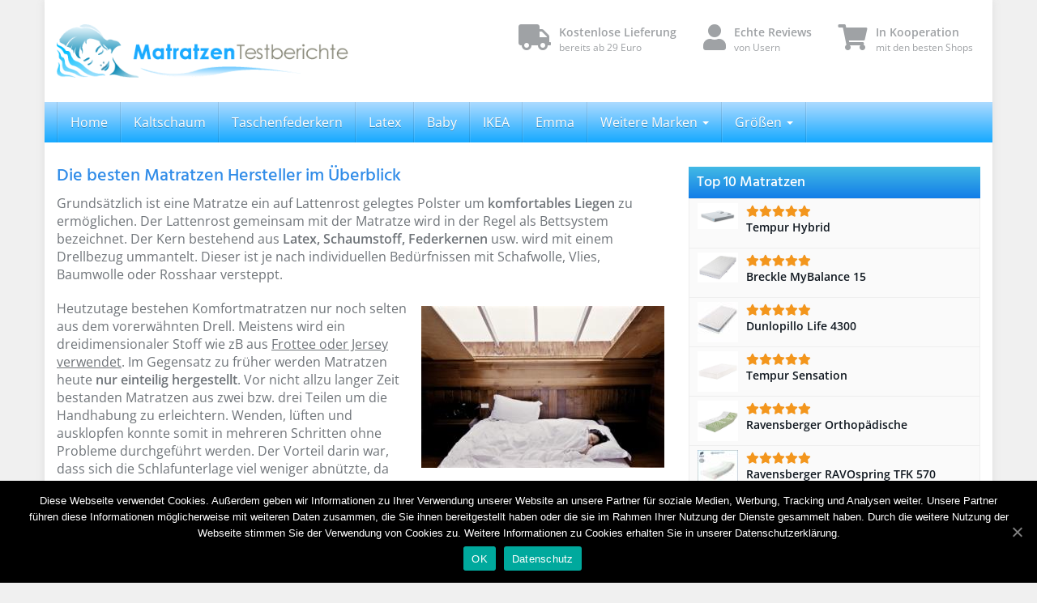

--- FILE ---
content_type: text/html; charset=UTF-8
request_url: https://www.matratzen-testberichte.net/hersteller/
body_size: 19801
content:
<!DOCTYPE html>
<html lang="de">
<head>
<meta charset="utf-8">
<meta name="viewport" content="width=device-width, initial-scale=1.0, maximum-scale=1.0, user-scalable=no"/>
<meta http-equiv="X-UA-Compatible" content="IE=edge">
<title>Matratzen Marken im Test 12/2025 || Erfahrungen &#038; Rabatte</title>
<!-- The SEO Framework von Sybre Waaijer -->
<meta name="description" content="Wir haben die beliebtesten Matratzen Marken getestet &#8211; Lesen Sie den Testbericht ✓ Finden Sie die perfekte Matratze ✓ Online vergleichen &#038; günstig kaufen ✓" />
<link rel="canonical" href="https://www.matratzen-testberichte.net/hersteller/" />
<script type="application/ld+json">{"@context":"https://schema.org","@type":"BreadcrumbList","itemListElement":[{"@type":"ListItem","position":1,"item":{"@id":"https://www.matratzen-testberichte.net/","name":"Matratzen Test [today format = m]/[today format = Y] \u27a4 Erfahrungen, Preise &#038; Bewertung"}},{"@type":"ListItem","position":2,"item":{"@id":"https://www.matratzen-testberichte.net/hersteller/","name":"Matratzen Marken im Test [today format = m]/[today format = Y] || Erfahrungen &#038; Rabatte"}}]}</script>
<!-- / The SEO Framework von Sybre Waaijer | 1.32ms meta | 2.55ms boot -->
<link rel='dns-prefetch' href='//s.w.org' />
<link rel="https://api.w.org/" href="https://www.matratzen-testberichte.net/wp-json/" /><link rel="alternate" type="application/json" href="https://www.matratzen-testberichte.net/wp-json/wp/v2/pages/251" /><link rel="EditURI" type="application/rsd+xml" title="RSD" href="https://www.matratzen-testberichte.net/xmlrpc.php?rsd" />
<link rel="wlwmanifest" type="application/wlwmanifest+xml" href="https://www.matratzen-testberichte.net/wp-includes/wlwmanifest.xml" />
<link rel="alternate" type="application/json+oembed" href="https://www.matratzen-testberichte.net/wp-json/oembed/1.0/embed?url=https%3A%2F%2Fwww.matratzen-testberichte.net%2Fhersteller%2F" />
<link rel="alternate" type="text/xml+oembed" href="https://www.matratzen-testberichte.net/wp-json/oembed/1.0/embed?url=https%3A%2F%2Fwww.matratzen-testberichte.net%2Fhersteller%2F&#038;format=xml" />
<style></style>
<link rel="icon" href="https://www.matratzen-testberichte.net/wp-content/uploads/2019/10/cropped-logo-32x32.png" sizes="32x32" />
<link rel="icon" href="https://www.matratzen-testberichte.net/wp-content/uploads/2019/10/cropped-logo-192x192.png" sizes="192x192" />
<link rel="apple-touch-icon" href="https://www.matratzen-testberichte.net/wp-content/uploads/2019/10/cropped-logo-180x180.png" />
<meta name="msapplication-TileImage" content="https://www.matratzen-testberichte.net/wp-content/uploads/2019/10/cropped-logo-270x270.png" />
<style type="text/css">@font-face{font-family:"Font Awesome 5 Brands";font-style:normal;font-weight:normal;src:url(https://use.fontawesome.com/releases/v5.6.3/webfonts/fa-brands-400.eot);src:url(https://use.fontawesome.com/releases/v5.6.3/webfonts/fa-brands-400.eot?#iefix) format("embedded-opentype"),url(https://use.fontawesome.com/releases/v5.6.3/webfonts/fa-brands-400.woff2) format("woff2"),url(https://use.fontawesome.com/releases/v5.6.3/webfonts/fa-brands-400.woff) format("woff"),url(https://use.fontawesome.com/releases/v5.6.3/webfonts/fa-brands-400.ttf) format("truetype"),url(https://use.fontawesome.com/releases/v5.6.3/webfonts/fa-brands-400.svg#fontawesome) format("svg");font-display:swap}@font-face{font-family:"Font Awesome 5 Free";font-style:normal;font-weight:400;src:url(https://use.fontawesome.com/releases/v5.6.3/webfonts/fa-regular-400.eot);src:url(https://use.fontawesome.com/releases/v5.6.3/webfonts/fa-regular-400.eot?#iefix) format("embedded-opentype"),url(https://use.fontawesome.com/releases/v5.6.3/webfonts/fa-regular-400.woff2) format("woff2"),url(https://use.fontawesome.com/releases/v5.6.3/webfonts/fa-regular-400.woff) format("woff"),url(https://use.fontawesome.com/releases/v5.6.3/webfonts/fa-regular-400.ttf) format("truetype"),url(https://use.fontawesome.com/releases/v5.6.3/webfonts/fa-regular-400.svg#fontawesome) format("svg");font-display:swap}@font-face{font-family:"Font Awesome 5 Free";font-style:normal;font-weight:900;src:url(https://use.fontawesome.com/releases/v5.6.3/webfonts/fa-solid-900.eot);src:url(https://use.fontawesome.com/releases/v5.6.3/webfonts/fa-solid-900.eot?#iefix) format("embedded-opentype"),url(https://use.fontawesome.com/releases/v5.6.3/webfonts/fa-solid-900.woff2) format("woff2"),url(https://use.fontawesome.com/releases/v5.6.3/webfonts/fa-solid-900.woff) format("woff"),url(https://use.fontawesome.com/releases/v5.6.3/webfonts/fa-solid-900.ttf) format("truetype"),url(https://use.fontawesome.com/releases/v5.6.3/webfonts/fa-solid-900.svg#fontawesome) format("svg");font-display:swap}@font-face{font-family:'Glyphicons Halflings';src:url(/wp-content/themes/affiliatetheme/_/fonts/glyphicons-halflings-regular.eot);src:url(/wp-content/themes/affiliatetheme/_/fonts/glyphicons-halflings-regular.eot#iefix) format('embedded-opentype'),url(/wp-content/themes/affiliatetheme/_/fonts/glyphicons-halflings-regular.woff2) format('woff2'),url(/wp-content/themes/affiliatetheme/_/fonts/glyphicons-halflings-regular.woff) format('woff'),url(/wp-content/themes/affiliatetheme/_/fonts/glyphicons-halflings-regular.ttf) format('truetype'),url(/wp-content/themes/affiliatetheme/_/fonts/glyphicons-halflings-regular.svg#glyphicons_halflingsregular) format('svg');font-display:swap}@font-face{font-family:"Font Awesome 5 Brands";font-style:normal;font-weight:400;font-display:block;src:url(/wp-content/themes/affiliatetheme/_/fonts/fa-brands-400.eot);src:url(/wp-content/themes/affiliatetheme/_/fonts/fa-brands-400.eot#iefix) format("embedded-opentype"),url(/wp-content/themes/affiliatetheme/_/fonts/fa-brands-400.woff2) format("woff2"),url(/wp-content/themes/affiliatetheme/_/fonts/fa-brands-400.woff) format("woff"),url(/wp-content/themes/affiliatetheme/_/fonts/fa-brands-400.ttf) format("truetype"),url(/wp-content/themes/affiliatetheme/_/fonts/fa-brands-400.svg#fontawesome) format("svg")}@font-face{font-family:"Font Awesome 5 Free";font-style:normal;font-weight:400;font-display:block;src:url(/wp-content/themes/affiliatetheme/_/fonts/fa-regular-400.eot);src:url(/wp-content/themes/affiliatetheme/_/fonts/fa-regular-400.eot#iefix) format("embedded-opentype"),url(/wp-content/themes/affiliatetheme/_/fonts/fa-regular-400.woff2) format("woff2"),url(/wp-content/themes/affiliatetheme/_/fonts/fa-regular-400.woff) format("woff"),url(/wp-content/themes/affiliatetheme/_/fonts/fa-regular-400.ttf) format("truetype"),url(/wp-content/themes/affiliatetheme/_/fonts/fa-regular-400.svg#fontawesome) format("svg")}@font-face{font-family:"Font Awesome 5 Free";font-style:normal;font-weight:900;font-display:block;src:url(/wp-content/themes/affiliatetheme/_/fonts/fa-solid-900.eot);src:url(/wp-content/themes/affiliatetheme/_/fonts/fa-solid-900.eot#iefix) format("embedded-opentype"),url(/wp-content/themes/affiliatetheme/_/fonts/fa-solid-900.woff2) format("woff2"),url(/wp-content/themes/affiliatetheme/_/fonts/fa-solid-900.woff) format("woff"),url(/wp-content/themes/affiliatetheme/_/fonts/fa-solid-900.ttf) format("truetype"),url(/wp-content/themes/affiliatetheme/_/fonts/fa-solid-900.svg#fontawesome) format("svg")}@font-face{font-family:'Open Sans';font-style:normal;font-weight:400;font-display:swap;src:url('/wp-content/uploads/omgf/open-sans/open-sans-normal-latin-ext.woff2') format('woff2');unicode-range:U+0100-024F,U+0259,U+1E00-1EFF,U+2020,U+20A0-20AB,U+20AD-20CF,U+2113,U+2C60-2C7F,U+A720-A7FF}@font-face{font-family:'Open Sans';font-style:normal;font-weight:400;font-display:swap;src:url('/wp-content/uploads/omgf/open-sans/open-sans-normal-latin.woff2') format('woff2');unicode-range:U+0000-00FF,U+0131,U+0152-0153,U+02BB-02BC,U+02C6,U+02DA,U+02DC,U+2000-206F,U+2074,U+20AC,U+2122,U+2191,U+2193,U+2212,U+2215,U+FEFF,U+FFFD}@font-face{font-family:'Open Sans';font-style:normal;font-weight:600;font-display:swap;src:url('/wp-content/uploads/omgf/open-sans/open-sans-normal-latin-ext.woff2') format('woff2');unicode-range:U+0100-024F,U+0259,U+1E00-1EFF,U+2020,U+20A0-20AB,U+20AD-20CF,U+2113,U+2C60-2C7F,U+A720-A7FF}@font-face{font-family:'Open Sans';font-style:normal;font-weight:600;font-display:swap;src:url('/wp-content/uploads/omgf/open-sans/open-sans-normal-latin.woff2') format('woff2');unicode-range:U+0000-00FF,U+0131,U+0152-0153,U+02BB-02BC,U+02C6,U+02DA,U+02DC,U+2000-206F,U+2074,U+20AC,U+2122,U+2191,U+2193,U+2212,U+2215,U+FEFF,U+FFFD}@font-face{font-family:'Open Sans';font-style:normal;font-weight:800;font-display:swap;src:url('/wp-content/uploads/omgf/open-sans/open-sans-normal-latin-ext.woff2') format('woff2');unicode-range:U+0100-024F,U+0259,U+1E00-1EFF,U+2020,U+20A0-20AB,U+20AD-20CF,U+2113,U+2C60-2C7F,U+A720-A7FF}@font-face{font-family:'Open Sans';font-style:normal;font-weight:800;font-display:swap;src:url('/wp-content/uploads/omgf/open-sans/open-sans-normal-latin.woff2') format('woff2');unicode-range:U+0000-00FF,U+0131,U+0152-0153,U+02BB-02BC,U+02C6,U+02DA,U+02DC,U+2000-206F,U+2074,U+20AC,U+2122,U+2191,U+2193,U+2212,U+2215,U+FEFF,U+FFFD}@font-face{font-family:'Hind';font-style:normal;font-weight:400;font-display:swap;src:url('/wp-content/uploads/omgf/hind/hind-normal-latin-ext-400.woff2') format('woff2');unicode-range:U+0100-024F,U+0259,U+1E00-1EFF,U+2020,U+20A0-20AB,U+20AD-20CF,U+2113,U+2C60-2C7F,U+A720-A7FF}@font-face{font-family:'Hind';font-style:normal;font-weight:400;font-display:swap;src:url('/wp-content/uploads/omgf/hind/hind-normal-latin-400.woff2') format('woff2');unicode-range:U+0000-00FF,U+0131,U+0152-0153,U+02BB-02BC,U+02C6,U+02DA,U+02DC,U+2000-206F,U+2074,U+20AC,U+2122,U+2191,U+2193,U+2212,U+2215,U+FEFF,U+FFFD}@font-face{font-family:'Hind';font-style:normal;font-weight:600;font-display:swap;src:url('/wp-content/uploads/omgf/hind/hind-normal-latin-ext-600.woff2') format('woff2');unicode-range:U+0100-024F,U+0259,U+1E00-1EFF,U+2020,U+20A0-20AB,U+20AD-20CF,U+2113,U+2C60-2C7F,U+A720-A7FF}@font-face{font-family:'Hind';font-style:normal;font-weight:600;font-display:swap;src:url('/wp-content/uploads/omgf/hind/hind-normal-latin-600.woff2') format('woff2');unicode-range:U+0000-00FF,U+0131,U+0152-0153,U+02BB-02BC,U+02C6,U+02DA,U+02DC,U+2000-206F,U+2074,U+20AC,U+2122,U+2191,U+2193,U+2212,U+2215,U+FEFF,U+FFFD}@font-face{font-family:'Hind';font-style:normal;font-weight:400;font-display:swap;src:url('/wp-content/uploads/omgf/kirki_google_fonts/hind-normal-latin-ext-400.woff2') format('woff2');unicode-range:U+0100-024F,U+0259,U+1E00-1EFF,U+2020,U+20A0-20AB,U+20AD-20CF,U+2113,U+2C60-2C7F,U+A720-A7FF}@font-face{font-family:'Hind';font-style:normal;font-weight:400;font-display:swap;src:url('/wp-content/uploads/omgf/kirki_google_fonts/hind-normal-latin-400.woff2') format('woff2');unicode-range:U+0000-00FF,U+0131,U+0152-0153,U+02BB-02BC,U+02C6,U+02DA,U+02DC,U+2000-206F,U+2074,U+20AC,U+2122,U+2191,U+2193,U+2212,U+2215,U+FEFF,U+FFFD}@font-face{font-family:'Hind';font-style:normal;font-weight:500;font-display:swap;src:url('/wp-content/uploads/omgf/kirki_google_fonts/hind-normal-latin-ext-500.woff2') format('woff2');unicode-range:U+0100-024F,U+0259,U+1E00-1EFF,U+2020,U+20A0-20AB,U+20AD-20CF,U+2113,U+2C60-2C7F,U+A720-A7FF}@font-face{font-family:'Hind';font-style:normal;font-weight:500;font-display:swap;src:url('/wp-content/uploads/omgf/kirki_google_fonts/hind-normal-latin-500.woff2') format('woff2');unicode-range:U+0000-00FF,U+0131,U+0152-0153,U+02BB-02BC,U+02C6,U+02DA,U+02DC,U+2000-206F,U+2074,U+20AC,U+2122,U+2191,U+2193,U+2212,U+2215,U+FEFF,U+FFFD}@font-face{font-family:'Open Sans';font-style:normal;font-weight:400;font-display:swap;src:url('/wp-content/uploads/omgf/kirki_google_fonts/open-sans-normal-latin-ext-400.woff2') format('woff2');unicode-range:U+0100-024F,U+0259,U+1E00-1EFF,U+2020,U+20A0-20AB,U+20AD-20CF,U+2113,U+2C60-2C7F,U+A720-A7FF}@font-face{font-family:'Open Sans';font-style:normal;font-weight:400;font-display:swap;src:url('/wp-content/uploads/omgf/kirki_google_fonts/open-sans-normal-latin-400.woff2') format('woff2');unicode-range:U+0000-00FF,U+0131,U+0152-0153,U+02BB-02BC,U+02C6,U+02DA,U+02DC,U+2000-206F,U+2074,U+20AC,U+2122,U+2191,U+2193,U+2212,U+2215,U+FEFF,U+FFFD}.fa,.fab,.fal,.far,.fas{-moz-osx-font-smoothing:grayscale;-webkit-font-smoothing:antialiased;display:inline-block;font-style:normal;font-variant:normal;text-rendering:auto;line-height:1}.fa-check:before{content:"\f00c"}.fa-shopping-cart:before{content:"\f07a"}.fa-star:before{content:"\f005"}.fa-truck:before{content:"\f0d1"}.fa-user:before{content:"\f007"}.sr-only{border:0;clip:rect(0,0,0,0);height:1px;margin:-1px;overflow:hidden;padding:0;position:absolute;width:1px}.sr-only-focusable:active,.sr-only-focusable:focus{clip:auto;height:auto;margin:0;overflow:visible;position:static;width:auto}.fab{font-family:"Font Awesome 5 Brands"}.far{font-weight:400}.fa,.far,.fas{font-family:"Font Awesome 5 Free"}.fa,.fas{font-weight:900}@media all{:root{--wp-admin-theme-color:#007cba;--wp-admin-theme-color-darker-10:#006ba1;--wp-admin-theme-color-darker-20:#005a87}}@supports (-webkit-overflow-scrolling:touch){}@supports ((position:-webkit-sticky) or (position:sticky)){}@supports ((position:-webkit-sticky) or (position:sticky)){}@supports ((position:-webkit-sticky) or (position:sticky)){}@supports ((position:-webkit-sticky) or (position:sticky)){}@supports ((-webkit-mask-image:none) or (mask-image:none)) or (-webkit-mask-image:none){}@supports ((position:-webkit-sticky) or (position:sticky)){}@media all{#toc_container li,#toc_container ul{margin:0;padding:0}#toc_container.no_bullets li,#toc_container.no_bullets ul,#toc_container.no_bullets ul li,.toc_widget_list.no_bullets,.toc_widget_list.no_bullets li{background:0 0;list-style-type:none;list-style:none}#toc_container ul ul{margin-left:1.5em}#toc_container{background:#f9f9f9;border:1px solid #aaa;padding:10px;margin-bottom:1em;width:auto;display:table;font-size:95%}#toc_container a{text-decoration:none;text-shadow:none}#toc_container a:hover{text-decoration:underline}}@media all{html{font-family:sans-serif;-webkit-text-size-adjust:100%;-ms-text-size-adjust:100%}body{margin:0}article,aside,details,figcaption,figure,footer,header,hgroup,main,menu,nav,section,summary{display:block}a{background-color:transparent}a:active,a:hover{outline:0}b,strong{font-weight:700}small{font-size:80%}img{border:0}figure{margin:1em 40px}hr{height:0;-webkit-box-sizing:content-box;-moz-box-sizing:content-box;box-sizing:content-box}button,input,optgroup,select,textarea{margin:0;font:inherit;color:inherit}button{overflow:visible}button,select{text-transform:none}button,html input[type=button],input[type=reset],input[type=submit]{-webkit-appearance:button;cursor:pointer}button::-moz-focus-inner,input::-moz-focus-inner{padding:0;border:0}input{line-height:normal}textarea{overflow:auto}optgroup{font-weight:700}table{border-spacing:0;border-collapse:collapse}td,th{padding:0}}@media print{*,:after,:before{color:#000!important;text-shadow:none!important;background:0 0!important;-webkit-box-shadow:none!important;box-shadow:none!important}a,a:visited{text-decoration:underline}a[href]:after{content:" (" attr(href) ")"}a[href^="javascript:"]:after,a[href^="#"]:after{content:""}img,tr{page-break-inside:avoid}img{max-width:100%!important}h2,h3,p{orphans:3;widows:3}h2,h3{page-break-after:avoid}.navbar{display:none}.table{border-collapse:collapse!important}.table td,.table th{background-color:#fff!important}}@media all{.glyphicon{position:relative;top:1px;display:inline-block;font-family:'Glyphicons Halflings';font-style:normal;font-weight:400;line-height:1;-webkit-font-smoothing:antialiased;-moz-osx-font-smoothing:grayscale}.glyphicon-plus:before{content:"\002b"}*{-webkit-box-sizing:border-box;-moz-box-sizing:border-box;box-sizing:border-box}html{font-size:10px;-webkit-tap-highlight-color:rgba(0,0,0,0)}body{font-family:"Helvetica Neue",Helvetica,Arial,sans-serif;font-size:14px;line-height:1.42857143;color:#333;background-color:#fff}button,input,select,textarea{font-family:inherit;font-size:inherit;line-height:inherit}a{color:#337ab7;text-decoration:none}a:focus,a:hover{color:#23527c;text-decoration:underline}a:focus{outline:5px auto -webkit-focus-ring-color;outline-offset:-2px}figure{margin:0}img{vertical-align:middle}.carousel-inner>.item>a>img,.carousel-inner>.item>img,.img-responsive,.thumbnail a>img,.thumbnail>img{display:block;max-width:100%;height:auto}hr{margin-top:20px;margin-bottom:20px;border:0;border-top:1px solid #eee}.sr-only{position:absolute;width:1px;height:1px;padding:0;margin:-1px;overflow:hidden;clip:rect(0,0,0,0);border:0}.sr-only-focusable:active,.sr-only-focusable:focus{position:static;width:auto;height:auto;margin:0;overflow:visible;clip:auto}.h1,.h2,.h3,.h4,.h5,.h6,h1,h2,h3,h4,h5,h6{font-family:inherit;font-weight:500;line-height:1.1;color:inherit}.h1,.h2,.h3,h1,h2,h3{margin-top:20px;margin-bottom:10px}.h4,.h5,.h6,h4,h5,h6{margin-top:10px;margin-bottom:10px}.h1,h1{font-size:36px}.h2,h2{font-size:30px}.h3,h3{font-size:24px}.h4,h4{font-size:18px}.h5,h5{font-size:14px}.h6,h6{font-size:12px}p{margin:0 0 10px}}@media all{.small,small{font-size:85%}ol,ul{margin-top:0;margin-bottom:10px}ol ol,ol ul,ul ol,ul ul{margin-bottom:0}.list-inline{padding-left:0;margin-left:-5px;list-style:none}.list-inline>li{display:inline-block;padding-right:5px;padding-left:5px}dl{margin-top:0;margin-bottom:20px}dd,dt{line-height:1.42857143}dt{font-weight:700}dd{margin-left:0}}@media all{.container{padding-right:15px;padding-left:15px;margin-right:auto;margin-left:auto}}@media all and (min-width:768px){.container{width:750px}}@media all and (min-width:992px){.container{width:970px}}@media all and (min-width:1200px){.container{width:1170px}}@media all{.row{margin-right:-15px;margin-left:-15px}.col-lg-1,.col-lg-10,.col-lg-11,.col-lg-12,.col-lg-2,.col-lg-3,.col-lg-4,.col-lg-5,.col-lg-6,.col-lg-7,.col-lg-8,.col-lg-9,.col-md-1,.col-md-10,.col-md-11,.col-md-12,.col-md-2,.col-md-3,.col-md-4,.col-md-5,.col-md-6,.col-md-7,.col-md-8,.col-md-9,.col-sm-1,.col-sm-10,.col-sm-11,.col-sm-12,.col-sm-2,.col-sm-3,.col-sm-4,.col-sm-5,.col-sm-6,.col-sm-7,.col-sm-8,.col-sm-9,.col-xs-1,.col-xs-10,.col-xs-11,.col-xs-12,.col-xs-2,.col-xs-3,.col-xs-4,.col-xs-5,.col-xs-6,.col-xs-7,.col-xs-8,.col-xs-9{position:relative;min-height:1px;padding-right:15px;padding-left:15px}.col-xs-1,.col-xs-10,.col-xs-11,.col-xs-12,.col-xs-2,.col-xs-3,.col-xs-4,.col-xs-5,.col-xs-6,.col-xs-7,.col-xs-8,.col-xs-9{float:left}.col-xs-12{width:100%}.col-xs-11{width:91.66666667%}.col-xs-10{width:83.33333333%}.col-xs-9{width:75%}.col-xs-8{width:66.66666667%}.col-xs-7{width:58.33333333%}.col-xs-6{width:50%}.col-xs-5{width:41.66666667%}.col-xs-4{width:33.33333333%}.col-xs-3{width:25%}.col-xs-2{width:16.66666667%}.col-xs-1{width:8.33333333%}}@media all and (min-width:768px){.col-sm-1,.col-sm-10,.col-sm-11,.col-sm-12,.col-sm-2,.col-sm-3,.col-sm-4,.col-sm-5,.col-sm-6,.col-sm-7,.col-sm-8,.col-sm-9{float:left}.col-sm-12{width:100%}.col-sm-11{width:91.66666667%}.col-sm-10{width:83.33333333%}.col-sm-9{width:75%}.col-sm-8{width:66.66666667%}.col-sm-7{width:58.33333333%}.col-sm-6{width:50%}.col-sm-5{width:41.66666667%}.col-sm-4{width:33.33333333%}.col-sm-3{width:25%}.col-sm-2{width:16.66666667%}.col-sm-1{width:8.33333333%}}@media all and (min-width:992px){.col-md-1,.col-md-10,.col-md-11,.col-md-12,.col-md-2,.col-md-3,.col-md-4,.col-md-5,.col-md-6,.col-md-7,.col-md-8,.col-md-9{float:left}.col-md-12{width:100%}.col-md-11{width:91.66666667%}.col-md-10{width:83.33333333%}.col-md-9{width:75%}.col-md-8{width:66.66666667%}.col-md-7{width:58.33333333%}.col-md-6{width:50%}.col-md-5{width:41.66666667%}.col-md-4{width:33.33333333%}.col-md-3{width:25%}.col-md-2{width:16.66666667%}.col-md-1{width:8.33333333%}.col-md-pull-3{right:25%}.col-md-push-6{left:50%}}@media all and (min-width:1200px){.col-lg-1,.col-lg-10,.col-lg-11,.col-lg-12,.col-lg-2,.col-lg-3,.col-lg-4,.col-lg-5,.col-lg-6,.col-lg-7,.col-lg-8,.col-lg-9{float:left}.col-lg-12{width:100%}.col-lg-11{width:91.66666667%}.col-lg-10{width:83.33333333%}.col-lg-9{width:75%}.col-lg-8{width:66.66666667%}.col-lg-7{width:58.33333333%}.col-lg-6{width:50%}.col-lg-5{width:41.66666667%}.col-lg-4{width:33.33333333%}.col-lg-3{width:25%}.col-lg-2{width:16.66666667%}.col-lg-1{width:8.33333333%}}@media all{table{background-color:transparent}caption{padding-top:8px;padding-bottom:8px;color:#777;text-align:left}th{text-align:left}.table{width:100%;max-width:100%;margin-bottom:20px}}@media all{.btn{display:inline-block;padding:6px 12px;margin-bottom:0;font-size:14px;font-weight:400;line-height:1.42857143;text-align:center;white-space:nowrap;vertical-align:middle;-ms-touch-action:manipulation;touch-action:manipulation;cursor:pointer;-webkit-user-select:none;-moz-user-select:none;-ms-user-select:none;user-select:none;background-image:none;border:1px solid transparent;border-radius:4px}.btn.active.focus,.btn.active:focus,.btn.focus,.btn:active.focus,.btn:active:focus,.btn:focus{outline:5px auto -webkit-focus-ring-color;outline-offset:-2px}.btn.focus,.btn:focus,.btn:hover{color:#333;text-decoration:none}.btn.active,.btn:active{background-image:none;outline:0;-webkit-box-shadow:inset 0 3px 5px rgba(0,0,0,.125);box-shadow:inset 0 3px 5px rgba(0,0,0,.125)}.btn-block{display:block;width:100%}.btn-block+.btn-block{margin-top:5px}.collapse{display:none}.caret{display:inline-block;width:0;height:0;margin-left:2px;vertical-align:middle;border-top:4px dashed;border-top:4px solid\9;border-right:4px solid transparent;border-left:4px solid transparent}.dropdown,.dropup{position:relative}.dropdown-toggle:focus{outline:0}.dropdown-menu{position:absolute;top:100%;left:0;z-index:1000;display:none;float:left;min-width:160px;padding:5px 0;margin:2px 0 0;font-size:14px;text-align:left;list-style:none;background-color:#fff;-webkit-background-clip:padding-box;background-clip:padding-box;border:1px solid #ccc;border:1px solid rgba(0,0,0,.15);border-radius:4px;-webkit-box-shadow:0 6px 12px rgba(0,0,0,.175);box-shadow:0 6px 12px rgba(0,0,0,.175)}.dropdown-menu>li>a{display:block;padding:3px 20px;clear:both;font-weight:400;line-height:1.42857143;color:#333;white-space:nowrap}.dropdown-menu>li>a:focus,.dropdown-menu>li>a:hover{color:#262626;text-decoration:none;background-color:#f5f5f5}}@media all{.nav{padding-left:0;margin-bottom:0;list-style:none}.nav>li{position:relative;display:block}.nav>li>a{position:relative;display:block;padding:10px 15px}.nav>li>a:focus,.nav>li>a:hover{text-decoration:none;background-color:#eee}}@media all{.navbar{position:relative;min-height:50px;margin-bottom:20px;border:1px solid transparent}}@media all and (min-width:768px){.navbar{border-radius:4px}}@media all and (min-width:768px){.navbar-header{float:left}}@media all{.navbar-collapse{padding-right:15px;padding-left:15px;overflow-x:visible;-webkit-overflow-scrolling:touch;border-top:1px solid transparent;-webkit-box-shadow:inset 0 1px 0 rgba(255,255,255,.1);box-shadow:inset 0 1px 0 rgba(255,255,255,.1)}}@media all and (min-width:768px){.navbar-collapse{width:auto;border-top:0;-webkit-box-shadow:none;box-shadow:none}.navbar-collapse.collapse{display:block!important;height:auto!important;padding-bottom:0;overflow:visible!important}}@media all{.container-fluid>.navbar-collapse,.container-fluid>.navbar-header,.container>.navbar-collapse,.container>.navbar-header{margin-right:-15px;margin-left:-15px}}@media all and (min-width:768px){.container-fluid>.navbar-collapse,.container-fluid>.navbar-header,.container>.navbar-collapse,.container>.navbar-header{margin-right:0;margin-left:0}}@media all{.navbar-brand{float:left;height:50px;padding:15px 15px;font-size:18px;line-height:20px}.navbar-brand:focus,.navbar-brand:hover{text-decoration:none}}@media all and (min-width:768px){.navbar>.container .navbar-brand,.navbar>.container-fluid .navbar-brand{margin-left:-15px}}@media all{.navbar-toggle{position:relative;float:right;padding:9px 10px;margin-top:8px;margin-right:15px;margin-bottom:8px;background-color:transparent;background-image:none;border:1px solid transparent;border-radius:4px}.navbar-toggle:focus{outline:0}.navbar-toggle .icon-bar{display:block;width:22px;height:2px;border-radius:1px}.navbar-toggle .icon-bar+.icon-bar{margin-top:4px}}@media all and (min-width:768px){.navbar-toggle{display:none}}@media all{.navbar-nav{margin:7.5px -15px}.navbar-nav>li>a{padding-top:10px;padding-bottom:10px;line-height:20px}}@media all and (min-width:768px){.navbar-nav{float:left;margin:0}.navbar-nav>li{float:left}.navbar-nav>li>a{padding-top:15px;padding-bottom:15px}}@media all{.navbar-nav>li>.dropdown-menu{margin-top:0;border-top-left-radius:0;border-top-right-radius:0}}@media all and (min-width:768px){.navbar-left{float:left!important}}@media all{.thumbnail{display:block;padding:4px;margin-bottom:20px;line-height:1.42857143;background-color:#fff;border:1px solid #ddd;border-radius:4px;-webkit-transition:border .2s ease-in-out;-o-transition:border .2s ease-in-out;transition:border .2s ease-in-out}.thumbnail a>img,.thumbnail>img{margin-right:auto;margin-left:auto}.thumbnail .caption{padding:9px;color:#333}}@media all{.carousel{position:relative}.carousel-inner{position:relative;width:100%;overflow:hidden}.carousel-inner>.item{position:relative;display:none;-webkit-transition:.6s ease-in-out left;-o-transition:.6s ease-in-out left;transition:.6s ease-in-out left}.carousel-inner>.item>a>img,.carousel-inner>.item>img{line-height:1}}@media all and (transform-3d),all and (-webkit-transform-3d){.carousel-inner>.item{-webkit-transition:-webkit-transform .6s ease-in-out;-o-transition:-o-transform .6s ease-in-out;transition:transform .6s ease-in-out;-webkit-backface-visibility:hidden;backface-visibility:hidden;-webkit-perspective:1000px;perspective:1000px}}@media all{.btn-group-vertical>.btn-group:after,.btn-group-vertical>.btn-group:before,.btn-toolbar:after,.btn-toolbar:before,.clearfix:after,.clearfix:before,.container-fluid:after,.container-fluid:before,.container:after,.container:before,.dl-horizontal dd:after,.dl-horizontal dd:before,.form-horizontal .form-group:after,.form-horizontal .form-group:before,.modal-footer:after,.modal-footer:before,.modal-header:after,.modal-header:before,.nav:after,.nav:before,.navbar-collapse:after,.navbar-collapse:before,.navbar-header:after,.navbar-header:before,.navbar:after,.navbar:before,.pager:after,.pager:before,.panel-body:after,.panel-body:before,.row:after,.row:before{display:table;content:" "}.btn-group-vertical>.btn-group:after,.btn-toolbar:after,.clearfix:after,.container-fluid:after,.container:after,.dl-horizontal dd:after,.form-horizontal .form-group:after,.modal-footer:after,.modal-header:after,.nav:after,.navbar-collapse:after,.navbar-header:after,.navbar:after,.pager:after,.panel-body:after,.row:after{clear:both}.pull-right{float:right!important}@-ms-viewport{width:device-width}.visible-lg,.visible-md,.visible-sm,.visible-xs{display:none!important}}@media all and (max-width:767px){.visible-xs{display:block!important}}@media all and (min-width:768px) and (max-width:991px){.visible-sm{display:block!important}}@media all and (min-width:992px) and (max-width:1199px){.visible-md{display:block!important}}@media all and (min-width:1200px){.visible-lg{display:block!important}}@media all and (max-width:767px){.hidden-xs{display:none!important}}@media all and (min-width:768px) and (max-width:991px){.hidden-sm{display:none!important}}@media all{html{position:relative;min-height:100%}}@media all and (max-width:767px){html{font-size:14px}}@media all and (min-width:768px) and (max-width:991px){html{font-size:14px}}@media all and (min-width:992px) and (max-width:1199px){html{font-size:15px}}@media all and (min-width:1200px){html{font-size:16px}}@media all{body{font-size:1rem;font-weight:400}b,strong,th{font-weight:600}hr{margin-top:20px;margin-bottom:20px;border-color:#eee}h1,h2,h3,h4,h5,h6,.h1,.h2,.h3,.h4,.h5,.h6{font-weight:600}h1,.h1{font-size:2rem}h2,.h2{font-size:1.75rem}h3,.h3{font-size:1.375rem}h4,.h4,h5,.h5,h6,.h6{font-size:1.125rem}p.empty,p:empty{display:none}#wrapper,.wrapped{margin-right:auto;margin-left:auto}}@media all and (min-width:768px) and (max-width:991px){#wrapper,.wrapped{width:750px}}@media all and (min-width:992px) and (max-width:1199px){#wrapper,.wrapped{width:970px}}@media all and (min-width:1200px){#wrapper,.wrapped{width:1170px}}@media print{#topbar,#navigation,#breadcrumbs,#sidebar,#footer,.post-social,.post-author,.post-related,.post-postnav,.post-comments{display:none !important}#header .brand{display:table;margin:30px auto}}@-moz-document url-prefix(){}@media all{#topbar{padding:5px 0;font-size:0.875rem;line-height:20px;border-bottom:1px solid #f0f0f0}}@media all and (max-width:767px){#topbar{text-align:center}}@media all{#header .brand{margin:30px 0;display:inherit;font-weight:600}#header .brand:hover,#header .brand:focus{text-decoration:none}#header .list-usp{font-size:0.75rem;margin:30px 0 30px 0}#header .list-usp>li{margin-left:20px}#header .list-usp>li:last-of-type{min-width:180px}#header .list-usp .fa{float:left;font-size:2rem;margin-right:10px}#header .list-usp strong{font-size:0.875rem}}@media all and (max-width:767px){#header .brand{margin:20px auto}}@media all{#navigation .navbar{border:0;border-radius:0;margin:0}#navigation .navbar .navbar-brand{font-weight:600}#navigation .navbar .navbar-brand:hover,#navigation .navbar .navbar-brand:focus{background-color:transparent}#navigation .navbar .navbar-nav>.current_page_item>a,#navigation .navbar .navbar-nav>.current_page_parent>a{background:none}#navigation .dropdown-menu{border-radius:0;min-width:180px;border:0;z-index:16}}@media all and (min-width:768px){#navigation .navbar-5-2-5 .navbar-left,#navigation .navbar-12 .navbar-left{margin-left:-15px}#navigation .navbar-hover .navbar-nav>.dropdown:hover>.dropdown-menu,#navigation .navbar-hover .navbar-nav>.dropdown>.dropdown-toggle:focus+.dropdown-menu,#navigation .navbar-hover .dropdown-menu>.dropdown:hover>.dropdown-menu{display:block}#navigation .dropdown .extra-toggle{display:none}}@media all and (max-width:767px){#navigation .navbar .navbar-toggle{border-color:transparent}#navigation .navbar .navbar-toggle:hover,#navigation .navbar .navbar-toggle:focus{border-color:transparent;background:none}#navigation .dropdown:not(.open) .dropdown-menu{display:none !important}#navigation .dropdown .extra-toggle{position:absolute;right:0;top:0;font-size:0.875rem}#navigation .dropdown .caret{display:none}}@media all{#content{padding-top:30px;padding-bottom:30px}#content>:first-child,#content>article>:first-child,#product-infos .section-content>:first-child{margin-top:0}.post-social{margin:20px 0}.pager{margin:0}}@media all and (min-width:768px){.dl-horizontal dd{margin-left:220px}}@media all{.thumbnail[class*="product-"]{border-radius:0;padding:0;border:1px solid #f0f0f0;box-shadow:none;position:relative}.thumbnail[class*="product-"] hr{margin:10px 0}.thumbnail[class*="product-"] .product-title{margin:0;font-weight:600;display:inline-block;font-size:1.1rem;line-height:25px}.thumbnail[class*="product-"] .product-title:hover,.thumbnail[class*="product-"] .product-title:focus{text-decoration:none}.thumbnail[class*="product-"] div[class^="img-"][class$="-wrapper"]{display:table-cell;vertical-align:middle}.thumbnail[class*="product-"] div[class^="img-"][class$="-wrapper"] a,.thumbnail[class*="product-"] div[class^="img-"][class$="-wrapper"] .img-wrapper-pos-fix{display:table;table-layout:fixed;width:100%}.thumbnail[class*="product-"] div[class^="img-"][class$="-wrapper"] a img{max-width:100%;width:auto;height:auto}.thumbnail[class*="product-"] div[class^="img-"][class$="-wrapper"] a:hover img,.thumbnail[class*="product-"] div[class^="img-"][class$="-wrapper"] a:focus img{opacity:0.5}.product-list .img-list-wrapper{height:162px}.product-list .img-list-wrapper,.product-list .img-list-wrapper a img{max-height:162px}.product-price .price{font-weight:600;font-size:1.3rem;margin-bottom:0}.product-price .price small{font-size:0.6em}.product-price .price-hint{font-size:0.75rem}.product-list .product-price{margin-bottom:10px}.table-details tr td:first-of-type{color:#9fa2a5;font-weight:600}.table-product .fa-check,.table-details .fa-check{color:#7ab317}}@media all{.table-details tr:first-of-type td{border-top:0}}@media all and (max-width:767px){.product-list .img-list-wrapper{height:262px}.product-list .img-list-wrapper,.product-list .img-list-wrapper a img{max-height:262px}.product-list .product-rating{margin-bottom:10px}.product-list .img-list-wrapper{text-align:center}.product-list .img-list-wrapper a img{margin:0 auto !important;float:none}}@media all and (min-width:768px) and (max-width:991px){.product-list .table-details{margin-bottom:0}}@-moz-document url-prefix(){}@media all{#sidebar{padding-top:30px;padding-bottom:30px}.widget_block>ul>li:first-of-type>a:first-of-type,.widget_block>div>ul>li:first-of-type>a:first-of-type,.widget_inline>ul>li:first-of-type,.toc_widget{margin-top:0}}@media all{#breadcrumbs{font-size:0.875rem;line-height:20px}#footer{font-size:0.875rem;line-height:20px}}@media all{.fa,.fab,.fad,.fal,.far,.fas{-moz-osx-font-smoothing:grayscale;-webkit-font-smoothing:antialiased;display:inline-block;font-style:normal;font-variant:normal;text-rendering:auto;line-height:1}.fa-check:before{content:"\f00c"}.fa-shopping-cart:before{content:"\f07a"}.fa-star:before{content:"\f005"}.fa-truck:before{content:"\f0d1"}.fa-user:before{content:"\f007"}.sr-only{border:0;clip:rect(0,0,0,0);height:1px;margin:-1px;overflow:hidden;padding:0;position:absolute;width:1px}.sr-only-focusable:active,.sr-only-focusable:focus{clip:auto;height:auto;margin:0;overflow:visible;position:static;width:auto}.fab{font-family:"Font Awesome 5 Brands"}.fab,.far{font-weight:400}.fa,.far,.fas{font-family:"Font Awesome 5 Free"}.fa,.fas{font-weight:900}}@media all{p{margin:0 0 20px}.product-list .caption{padding:0}.product-list-title{border-bottom:1px solid #e0e0e0;padding:10px}.product-list .row{margin-left:0;margin-right:0;padding:10px 0}.toc_list{background:#fff !important;padding:20px !important}.toc_list li:before{content:'';display:inline-block;border-top:5px solid transparent;border-bottom:5px solid transparent;border-left:6px solid #308ce8;margin-right:5px}.panel{display:none}}@media only screen and (max-width:768px){.btn{white-space:normal}}@media all{input[type=submit]{-webkit-appearance:none;!important}}#wrapper{background-color:rgb(255,255,255);background-color:rgba(255,255,255,1);box-shadow:0 0 10px rgba(221,221,221,1)}a{color:#6f7479}a:hover,a:focus{color:#000}.btn-detail{color:#fff;background-color:#9fa2a5;border-color:#9fa2a5}.btn-buy{color:#fff;background-color:#f3961d;border-color:#f3961d}.btn-detail:hover,.btn-detail:focus,.btn-detail:active{color:#fff;background-color:#a8abae;border-color:#a8abae}.btn-buy:hover,.btn-buy:focus,.btn-buy:active{color:#fff;background-color:#f4a033;border-color:#f4a033}#topbar{background-color:rgb(245,245,245);background-color:rgba(245,245,245,1);color:#9fa2a5}#header{color:#9fa2a5;background-color:rgb(255,255,255);background:-moz-linear-gradient(top,rgba(255,255,255,1) 0%,rgba(255,255,255,1) 100%);background:-webkit-gradient(linear,left top,left bottom,color-stop(0%,rgba(255,255,255,1)),color-stop(100%,rgba(255,255,255,1)));background:-webkit-linear-gradient(top,rgba(255,255,255,1) 0%,rgba(255,255,255,1) 100%);background:-o-linear-gradient(top,rgba(255,255,255,1) 0%,rgba(255,255,255,1) 100%);background:-ms-linear-gradient(top,rgba(255,255,255,1) 0%,rgba(255,255,255,1) 100%);background:linear-gradient(to bottom,rgba(255,255,255,1) 0%,rgba(255,255,255,1) 100%);filter:progid:DXImageTransform.Microsoft.gradient( startColorstr='#ffffff',endColorstr='#ffffff',GradientType=0 )}#header .brand{color:#c01313}#header .brand:hover,#header .brand:focus{color:#101820}#navigation .navbar{background-color:#16a9ff;background:-moz-linear-gradient(top,#addbff 0px,#16a9ff 50px);background:-webkit-gradient(linear,left top,left bottom,color-stop(0px,#addbff),color-stop(50px,#16a9ff));background:-webkit-linear-gradient(top,#addbff 0px,#16a9ff 50px);background:-o-linear-gradient(top,#addbff 0px,#16a9ff 50px);background:-ms-linear-gradient(top,#addbff 0px,#16a9ff 50px);background:linear-gradient(to bottom,#addbff 0px,#16a9ff 50px);filter:progid:DXImageTransform.Microsoft.gradient( startColorstr='#addbff',endColorstr='#16a9ff',GradientType=0 )}#navigation .navbar .navbar-nav>li>a{color:#fff}#navigation .navbar .navbar-nav>li>a:hover,#navigation .navbar .navbar-nav>li>a:focus,#navigation .navbar .navbar-nav>li:hover>a,#navigation .navbar .navbar-nav>.open>a,#navigation .navbar .navbar-nav>.open>a:hover,#navigation .navbar .navbar-nav>.open>a:focus,#navigation .navbar .navbar-nav>.current_page_item>a:hover,#navigation .navbar .navbar-nav>.current_page_item>a:focus,#navigation .navbar .navbar-nav>.current_page_parent>a:hover,#navigation .navbar .navbar-nav>.current_page_parent>a:focus{color:#fff;background-color:#194eea;background:-moz-linear-gradient(top,#55a8e8 0%,#194eea 100%);background:-webkit-gradient(linear,left top,left bottom,color-stop(0%,#55a8e8),color-stop(100%,#194eea));background:-webkit-linear-gradient(top,#55a8e8 0%,#194eea 100%);background:-o-linear-gradient(top,#55a8e8 0%,#194eea 100%);background:-ms-linear-gradient(top,#55a8e8 0%,#194eea 100%);background:linear-gradient(to bottom,#55a8e8 0%,#194eea 100%);filter:progid:DXImageTransform.Microsoft.gradient( startColorstr='#55a8e8',endColorstr='#194eea',GradientType=0 )}#navigation .navbar .navbar-nav>.current_page_item>a,#navigation .navbar .navbar-nav>.current_page_parent>a,#navigation .navbar .navbar-nav>.current-menu-item>a,#navigation .navbar .navbar-nav>.current-menu-ancestor>a{color:#fff}#navigation .navbar .navbar-brand{color:#81bdf3}#navigation .navbar .navbar-brand:hover,#navigation .navbar .navbar-brand:focus{color:#fff}#navigation .navbar .navbar-brand,#navigation .navbar .navbar-nav>li>a{text-shadow:0 1px 0 rgba(0,0,0,0.25)}@media (max-width:767px){#navigation .navbar .navbar-toggle .icon-bar{box-shadow:0 1px 0 rgba(0,0,0,0.25)}}@media (min-width:768px){#navigation .navbar .navbar-nav{border-right:1px solid rgb(255,255,255);border-right:1px solid rgba(255,255,255,0.1);border-left:1px solid rgb(0,0,0);border-left:1px solid rgba(0,0,0,0.1)}#navigation .navbar .navbar-nav>li{border-right:1px solid rgb(0,0,0);border-right:1px solid rgba(0,0,0,0.1);border-left:1px solid rgb(255,255,255);border-left:1px solid rgba(255,255,255,0.1)}}@media (max-width:767px){#navigation .navbar .navbar-collapse{border-color:rgb(0,0,0);border-color:rgba(0,0,0,0.1);box-shadow:inset 0 1px 0 rgb(255,255,255);box-shadow:inset 0 1px 0 rgba(255,255,255,0.1)}}#navigation .navbar .navbar-toggle .icon-bar{background-color:#81bdf3}#navigation .navbar .navbar-toggle:hover .icon-bar,#navigation .navbar .navbar-toggle:focus .icon-bar{background-color:#fff}#navigation .dropdown-menu{background-color:#194eea;background-color:#194eea}#navigation .dropdown-menu>li>a{color:#fff}#navigation .dropdown-menu>li:hover>a,#navigation .dropdown-menu>li.open>a,#navigation .dropdown-menu>li>a:hover,#navigation .dropdown-menu>li>a:focus{background-color:rgb(48,187,229);background-color:rgba(48,187,229,0.64);color:#fff}.thumbnail[class*="product-"] .product-title{color:#101820}.thumbnail[class*="product-"] .product-title:hover,.thumbnail[class*="product-"] .product-title:focus{color:#c01313;text-decoration:none}#sidebar .widget a:not(.btn),.thumbnail[class*="product-"] .product-title{color:#101820}#sidebar .widget a:not(.btn):hover,#sidebar .widget a:not(.btn):focus,.thumbnail[class*="product-"] .product-title:hover,.thumbnail[class*="product-"] .product-title:focus{color:#308ce8}#breadcrumbs{background-color:rgb(16,24,32);background-color:rgba(16,24,32,1)}.product-price .price,.widget_amazon_cart .product-price{color:#7ab317}.product-rating{color:#9fa2a5}.product-rating [class*="fa-star"]{color:#f3961d}.product-price .price-hint{color:#9fa2a5}@media all{button::-moz-focus-inner{padding:0;border:0}}body{background-color:#f0f0f0;background-repeat:no-repeat;background-position:left top;-webkit-background-size:cover;-moz-background-size:cover;-ms-background-size:cover;-o-background-size:cover;background-size:cover}h1,h2,h3,h4,h5,h6,.h1,.h2,.h3,.h4,.h5,.h6{font-family:Hind,Helvetica,Arial,sans-serif;font-weight:500;font-style:normal;text-transform:none;color:#308ce8}body,.product-grid-hover .caption-hover .caption-hover-txt{font-family:"Open Sans",Helvetica,Arial,sans-serif;font-weight:400;font-style:normal;text-transform:none;color:#6f7479}#header .brand{font-family:Hind,Helvetica,Arial,sans-serif;font-weight:400;font-style:normal;text-transform:none}div#toc_container{background:#FAFAFA;border:1px solid #FAFAFA}div#toc_container ul li{font-size:100%}div#toc_container p.toc_title a,div#toc_container ul.toc_list a{color:#414141}div#toc_container p.toc_title a:hover,div#toc_container ul.toc_list a:hover{color:#308ce8}div#toc_container p.toc_title a:hover,div#toc_container ul.toc_list a:hover{color:#308ce8}div#toc_container p.toc_title a:visited,div#toc_container ul.toc_list a:visited{color:#3059e8}.thumbnail[class*="product-list"] .product-list-title{background:linear-gradient(135deg,#66c8ff 10%,#def1ff 80%) !important}.thumbnail[class*="product-"]:hover{box-shadow:0 0 15px -2px #969696}</style>
<link rel="preload" href='//www.matratzen-testberichte.net/wp-content/cache/wpfc-minified/qtjfkbyp/28fzn.css' as="style" onload="this.onload=null;this.rel='stylesheet'" />
<noscript>
<link rel="stylesheet" href='//www.matratzen-testberichte.net/wp-content/cache/wpfc-minified/qtjfkbyp/28fzn.css' />
</noscript>
<script>(function(w){"use strict";if(!w.loadCSS){w.loadCSS=function(){};}
var rp=loadCSS.relpreload={};rp.support=(function(){var ret;try{ret=w.document.createElement("link").relList.supports("preload");}catch(e){ret=false;}
return function(){return ret;};})();rp.bindMediaToggle=function(link){var finalMedia=link.media||"all";function enableStylesheet(){if(link.addEventListener){link.removeEventListener("load",enableStylesheet);}else if(link.attachEvent){link.detachEvent("onload",enableStylesheet);}
link.setAttribute("onload",null);link.media=finalMedia;}
if(link.addEventListener){link.addEventListener("load",enableStylesheet);}else if(link.attachEvent){link.attachEvent("onload",enableStylesheet);}
setTimeout(function(){link.rel="stylesheet";link.media="only x";});setTimeout(enableStylesheet,3000);};rp.poly=function(){if(rp.support()){return;}
var links=w.document.getElementsByTagName("link");for(var i=0;i<links.length;i++){var link=links[i];if(link.rel==="preload"&&link.getAttribute("as")==="style"&&!link.getAttribute("data-loadcss")){link.setAttribute("data-loadcss",true);rp.bindMediaToggle(link);}}};if(!rp.support()){rp.poly();var run=w.setInterval(rp.poly,500);if(w.addEventListener){w.addEventListener("load",function(){rp.poly();w.clearInterval(run);});}else if(w.attachEvent){w.attachEvent("onload",function(){rp.poly();w.clearInterval(run);});}}
if(typeof exports!=="undefined"){exports.loadCSS=loadCSS;}
else{w.loadCSS=loadCSS;}}(typeof global!=="undefined"?global:this));</script>
<noscript>
<style type="text/css">img.jch-lazyload,iframe.jch-lazyload{display:none}</style>
</noscript>
</head>
<body data-rsssl=1 class="page-template page-template-templates page-template-sidebar-right page-template-templatessidebar-right-php page page-id-251 cookies-not-set chrome osx">
<a href="#content" class="sr-only sr-only-focusable">Skip to main content</a>
<div id="wrapper">
<header id="header" class="">
<div class="container">	<div class="row">
<div class="col-sm-4">
<a href="https://www.matratzen-testberichte.net" title="Matratzen Testberichte" class="brand"><img src="https://www.matratzen-testberichte.net/wp-content/uploads/2019/10/logo.png" width="438" height="80" alt="" class="img-responsive" /></a>
</div>
<div class="col-sm-8">
<ul class="list-inline list-usp pull-right hidden-xs hidden-sm">
<li><i class="fa fa-truck"></i> <strong>Kostenlose Lieferung</strong><br />
bereits ab 29 Euro</li>
<li><i class="fa fa-user"></i> <strong>Echte Reviews</strong><br />
von Usern</li>
<li><i class="fa fa-shopping-cart"></i> <strong>In Kooperation</strong><br />
mit den besten Shops</li>
</ul>
<div class="clearfix"></div>
</div>
</div>
</div>
<nav id="navigation" role="navigation" class="wrapped">
<div class="navbar navbar-xcore navbar-12 navbar-hover">
<div class="container">
<div class="navbar-header">
<button type="button" class="navbar-toggle" data-toggle="collapse" data-target=".navbar-collapse">
<span class="sr-only">Toggle navigation</span>
<span class="icon-bar"></span>
<span class="icon-bar"></span>
<span class="icon-bar"></span>
</button>
<a href="https://www.matratzen-testberichte.net" title="Matratzen Testberichte" class="navbar-brand visible-xs">
						Matratzen Testberichte					</a>
</div>
<div class="collapse navbar-collapse">
<ul id="menu-hauptmenue" class="nav navbar-nav navbar-left"><li id="menu-item-527" class="menu-item menu-item-type-post_type menu-item-object-page menu-item-home"><a href="https://www.matratzen-testberichte.net/">Home</a></li>
<li id="menu-item-222" class="menu-item menu-item-type-post_type menu-item-object-page"><a href="https://www.matratzen-testberichte.net/kaltschaummatratze/">Kaltschaum</a></li>
<li id="menu-item-221" class="menu-item menu-item-type-post_type menu-item-object-page"><a href="https://www.matratzen-testberichte.net/taschenfederkernmatratze/">Taschenfederkern</a></li>
<li id="menu-item-710" class="menu-item menu-item-type-post_type menu-item-object-page"><a href="https://www.matratzen-testberichte.net/latexmatratze/">Latex</a></li>
<li id="menu-item-713" class="menu-item menu-item-type-post_type menu-item-object-page"><a href="https://www.matratzen-testberichte.net/babymatratze/">Baby</a></li>
<li id="menu-item-500" class="menu-item menu-item-type-post_type menu-item-object-page"><a href="https://www.matratzen-testberichte.net/ikea/">IKEA</a></li>
<li id="menu-item-1162" class="menu-item menu-item-type-post_type menu-item-object-page"><a href="https://www.matratzen-testberichte.net/emma/">Emma</a></li>
<li id="menu-item-266" class="dropdown menu-item menu-item-type-post_type menu-item-object-page current-menu-item page_item page-item-251 current_page_item menu-item-has-children"><a href="https://www.matratzen-testberichte.net/hersteller/" class="dropdown-toggle" >Weitere Marken <b class="caret"></b></a><a href="#" class="extra-toggle dropdown-toggle" data-toggle="dropdown"><span class="glyphicon glyphicon-plus"></span></a>
<ul class="dropdown-menu">
<li id="menu-item-501" class="menu-item menu-item-type-post_type menu-item-object-page"><a href="https://www.matratzen-testberichte.net/tempur/">Tempur</a></li>
<li id="menu-item-922" class="menu-item menu-item-type-post_type menu-item-object-page"><a href="https://www.matratzen-testberichte.net/ravensberger/">Ravensberger</a></li>
<li id="menu-item-1163" class="menu-item menu-item-type-post_type menu-item-object-page"><a href="https://www.matratzen-testberichte.net/schlaraffia/">Schlaraffia</a></li>
<li id="menu-item-502" class="menu-item menu-item-type-post_type menu-item-object-page"><a href="https://www.matratzen-testberichte.net/breckle/">Breckle</a></li>
<li id="menu-item-1161" class="menu-item menu-item-type-post_type menu-item-object-page"><a href="https://www.matratzen-testberichte.net/dunlopillo/">Dunlopillo</a></li>
<li id="menu-item-675" class="menu-item menu-item-type-post_type menu-item-object-page"><a href="https://www.matratzen-testberichte.net/badenia/">Badenia</a></li>
</ul>
</li>
<li id="menu-item-1279" class="dropdown menu-item menu-item-type-post_type menu-item-object-page menu-item-has-children"><a href="https://www.matratzen-testberichte.net/groessen/" class="dropdown-toggle" >Größen <b class="caret"></b></a><a href="#" class="extra-toggle dropdown-toggle" data-toggle="dropdown"><span class="glyphicon glyphicon-plus"></span></a>
<ul class="dropdown-menu">
<li id="menu-item-1283" class="menu-item menu-item-type-post_type menu-item-object-page"><a href="https://www.matratzen-testberichte.net/matratze-90x200/">Matratze 90×200 cm</a></li>
<li id="menu-item-1280" class="menu-item menu-item-type-post_type menu-item-object-page"><a href="https://www.matratzen-testberichte.net/matratze-140x200/">Matratze 140×200 cm</a></li>
<li id="menu-item-1281" class="menu-item menu-item-type-post_type menu-item-object-page"><a href="https://www.matratzen-testberichte.net/matratze-160x200/">Matratze 160×200 cm</a></li>
<li id="menu-item-1282" class="menu-item menu-item-type-post_type menu-item-object-page"><a href="https://www.matratzen-testberichte.net/matratze-180x200/">Matratze 180×200 cm</a></li>
</ul>
</li>
</ul>
</div>
</div>
</div>
</nav>
</header>
<div id="main" class="">
<div class="container">
<div class="row">
<div class="col-sm-8">
<div id="content">
<div id="toc_container" class="no_bullets"><ul class="toc_list"><li><a href="#Die_besten_Matratzen_Hersteller_im_Ueberblick">Die besten Matratzen Hersteller im Überblick</a></li><li><a href="#Ikea">Ikea</a></li><li><a href="#Emma">Emma</a></li><li><a href="#Casper">Casper</a></li><li><a href="#Tempur">Tempur</a></li><li><a href="#Ravensberger">Ravensberger</a></li><li><a href="#Schlaraffia">Schlaraffia</a></li><li><a href="#Breckle">Breckle</a></li><li><a href="#Dunlopillo">Dunlopillo</a></li><li><a href="#Badenia">Badenia</a></li><li><a href="#Fazit">Fazit</a></li></ul></div>
<h3><span id="Die_besten_Matratzen_Hersteller_im_Ueberblick">Die besten Matratzen Hersteller im Überblick</span></h3>
<p>Grundsätzlich ist eine Matratze ein auf Lattenrost gelegtes Polster um <strong>komfortables Liegen</strong> zu ermöglichen. Der Lattenrost gemeinsam mit der Matratze wird in der Regel als Bettsystem bezeichnet. Der Kern bestehend aus <strong>Latex, Schaumstoff, Federkernen</strong> usw. wird mit einem Drellbezug ummantelt. Dieser ist je nach individuellen Bedürfnissen mit Schafwolle, Vlies, Baumwolle oder Rosshaar versteppt.</p>
<div class="wp-block-image"><figure class="alignright"><img loading="lazy" width="300" height="200" src="https://www.matratzen-testberichte.net/wp-content/uploads/2019/10/sleep-1209288_960_720-300x200.jpg" alt="" class="wp-image-773 jch-lazyload" srcset="[data-uri] 1w" data-srcset="https://www.matratzen-testberichte.net/wp-content/uploads/2019/10/sleep-1209288_960_720-300x200.jpg 300w, https://www.matratzen-testberichte.net/wp-content/uploads/2019/10/sleep-1209288_960_720-768x512.jpg 768w, https://www.matratzen-testberichte.net/wp-content/uploads/2019/10/sleep-1209288_960_720-150x100.jpg 150w, https://www.matratzen-testberichte.net/wp-content/uploads/2019/10/sleep-1209288_960_720-360x240.jpg 360w, https://www.matratzen-testberichte.net/wp-content/uploads/2019/10/sleep-1209288_960_720-262x175.jpg 262w, https://www.matratzen-testberichte.net/wp-content/uploads/2019/10/sleep-1209288_960_720-162x108.jpg 162w, https://www.matratzen-testberichte.net/wp-content/uploads/2019/10/sleep-1209288_960_720-100x67.jpg 100w, https://www.matratzen-testberichte.net/wp-content/uploads/2019/10/sleep-1209288_960_720.jpg 960w" sizes="(max-width: 300px) 100vw, 300px" /><noscript><img loading="lazy" width="300" height="200" src="https://www.matratzen-testberichte.net/wp-content/uploads/2019/10/sleep-1209288_960_720-300x200.jpg" alt="" class="wp-image-773" srcset="https://www.matratzen-testberichte.net/wp-content/uploads/2019/10/sleep-1209288_960_720-300x200.jpg 300w, https://www.matratzen-testberichte.net/wp-content/uploads/2019/10/sleep-1209288_960_720-768x512.jpg 768w, https://www.matratzen-testberichte.net/wp-content/uploads/2019/10/sleep-1209288_960_720-150x100.jpg 150w, https://www.matratzen-testberichte.net/wp-content/uploads/2019/10/sleep-1209288_960_720-360x240.jpg 360w, https://www.matratzen-testberichte.net/wp-content/uploads/2019/10/sleep-1209288_960_720-262x175.jpg 262w, https://www.matratzen-testberichte.net/wp-content/uploads/2019/10/sleep-1209288_960_720-162x108.jpg 162w, https://www.matratzen-testberichte.net/wp-content/uploads/2019/10/sleep-1209288_960_720-100x67.jpg 100w, https://www.matratzen-testberichte.net/wp-content/uploads/2019/10/sleep-1209288_960_720.jpg 960w" sizes="(max-width: 300px) 100vw, 300px" /></noscript></figure></div>
<p>Heutzutage bestehen Komfortmatratzen nur noch selten aus dem vorerwähnten Drell. Meistens wird ein dreidimensionaler Stoff wie zB aus <span style="text-decoration: underline;">Frottee oder Jersey verwendet</span>. Im Gegensatz zu früher werden Matratzen heute <strong>nur einteilig hergestellt</strong>. Vor nicht allzu langer Zeit bestanden Matratzen aus zwei bzw. drei Teilen um die Handhabung zu erleichtern. Wenden, lüften und ausklopfen konnte somit in mehreren Schritten ohne Probleme durchgeführt werden. Der Vorteil darin war, dass sich die Schlafunterlage viel weniger abnützte, da immer ein anderes Teil in der Mitte lag. Dies hat sich im Laufe der Jahre geändert. Matratzen sind heutzutage <span style="text-decoration: underline;">in drei bis sieben Liegezonen eingeteilt</span>, die sich jeweils der entsprechenden Körperregion anpassen. Es gehört heutzutage zum Standard, dass Bezüge abnehmbar sind um somit das Waschen und die Reinigung einfacher zu gestalten.</p>
<div class="wp-block-image"><figure class="alignleft"><img loading="lazy" width="300" height="200" src="https://www.matratzen-testberichte.net/wp-content/uploads/2019/09/apartment-3306501_960_720-300x200.jpg" alt="" class="wp-image-184 jch-lazyload" srcset="[data-uri] 1w" data-srcset="https://www.matratzen-testberichte.net/wp-content/uploads/2019/09/apartment-3306501_960_720-300x200.jpg 300w, https://www.matratzen-testberichte.net/wp-content/uploads/2019/09/apartment-3306501_960_720-768x511.jpg 768w, https://www.matratzen-testberichte.net/wp-content/uploads/2019/09/apartment-3306501_960_720-150x100.jpg 150w, https://www.matratzen-testberichte.net/wp-content/uploads/2019/09/apartment-3306501_960_720-360x240.jpg 360w, https://www.matratzen-testberichte.net/wp-content/uploads/2019/09/apartment-3306501_960_720-262x174.jpg 262w, https://www.matratzen-testberichte.net/wp-content/uploads/2019/09/apartment-3306501_960_720-162x108.jpg 162w, https://www.matratzen-testberichte.net/wp-content/uploads/2019/09/apartment-3306501_960_720-100x67.jpg 100w, https://www.matratzen-testberichte.net/wp-content/uploads/2019/09/apartment-3306501_960_720.jpg 960w" sizes="(max-width: 300px) 100vw, 300px" /><noscript><img loading="lazy" width="300" height="200" src="https://www.matratzen-testberichte.net/wp-content/uploads/2019/09/apartment-3306501_960_720-300x200.jpg" alt="" class="wp-image-184" srcset="https://www.matratzen-testberichte.net/wp-content/uploads/2019/09/apartment-3306501_960_720-300x200.jpg 300w, https://www.matratzen-testberichte.net/wp-content/uploads/2019/09/apartment-3306501_960_720-768x511.jpg 768w, https://www.matratzen-testberichte.net/wp-content/uploads/2019/09/apartment-3306501_960_720-150x100.jpg 150w, https://www.matratzen-testberichte.net/wp-content/uploads/2019/09/apartment-3306501_960_720-360x240.jpg 360w, https://www.matratzen-testberichte.net/wp-content/uploads/2019/09/apartment-3306501_960_720-262x174.jpg 262w, https://www.matratzen-testberichte.net/wp-content/uploads/2019/09/apartment-3306501_960_720-162x108.jpg 162w, https://www.matratzen-testberichte.net/wp-content/uploads/2019/09/apartment-3306501_960_720-100x67.jpg 100w, https://www.matratzen-testberichte.net/wp-content/uploads/2019/09/apartment-3306501_960_720.jpg 960w" sizes="(max-width: 300px) 100vw, 300px" /></noscript></figure></div>
<p>Um in diesem Text auch die geschichtlichen Aspekte kurz abzudecken lässt sich zu der Matratze wie wir sie heute kennen sagen, dass diese schon im Altertum verwendet worden ist. Die <strong>alten Römer</strong> hatten bereits Schlafunterlagen die mit Heu, Wolle oder Federn von Gänsen und Schwänen gefüllt worden sind. Auch <span style="text-decoration: underline;">aus Pflanzenfasern</span> wurden damals Matratzen hergestellt, vor allem bei der Herstellung von Kinderwiegen. Nichtsdestotrotz waren sie, wie sie auch heute verwendet werden, bis zur Neuzeit purer Luxus und <span style="text-decoration: underline;">nicht für jede Bevölkerungsschicht</span> vorgesehen. Ungefähr seit Mitte des letzten Jahrhunderts sind die Ansprüche betreffend Matratzen und Lattenrost deutlich gestiegen. Zu den neuen Füllstoffen zählen Latex oder Polyrethanschaum.</p>
<div class="wp-block-image"><figure class="alignright is-resized"><img loading="lazy" src="https://www.matratzen-testberichte.net/wp-content/uploads/2019/10/bed-1846251_960_720-300x200.jpg" alt="" class="wp-image-758 jch-lazyload" width="281" height="187" srcset="[data-uri] 1w" data-srcset="https://www.matratzen-testberichte.net/wp-content/uploads/2019/10/bed-1846251_960_720-300x200.jpg 300w, https://www.matratzen-testberichte.net/wp-content/uploads/2019/10/bed-1846251_960_720-768x511.jpg 768w, https://www.matratzen-testberichte.net/wp-content/uploads/2019/10/bed-1846251_960_720-150x100.jpg 150w, https://www.matratzen-testberichte.net/wp-content/uploads/2019/10/bed-1846251_960_720-360x240.jpg 360w, https://www.matratzen-testberichte.net/wp-content/uploads/2019/10/bed-1846251_960_720-262x174.jpg 262w, https://www.matratzen-testberichte.net/wp-content/uploads/2019/10/bed-1846251_960_720-162x108.jpg 162w, https://www.matratzen-testberichte.net/wp-content/uploads/2019/10/bed-1846251_960_720-100x67.jpg 100w, https://www.matratzen-testberichte.net/wp-content/uploads/2019/10/bed-1846251_960_720.jpg 960w" sizes="(max-width: 281px) 100vw, 281px" /><noscript><img loading="lazy" src="https://www.matratzen-testberichte.net/wp-content/uploads/2019/10/bed-1846251_960_720-300x200.jpg" alt="" class="wp-image-758" width="281" height="187" srcset="https://www.matratzen-testberichte.net/wp-content/uploads/2019/10/bed-1846251_960_720-300x200.jpg 300w, https://www.matratzen-testberichte.net/wp-content/uploads/2019/10/bed-1846251_960_720-768x511.jpg 768w, https://www.matratzen-testberichte.net/wp-content/uploads/2019/10/bed-1846251_960_720-150x100.jpg 150w, https://www.matratzen-testberichte.net/wp-content/uploads/2019/10/bed-1846251_960_720-360x240.jpg 360w, https://www.matratzen-testberichte.net/wp-content/uploads/2019/10/bed-1846251_960_720-262x174.jpg 262w, https://www.matratzen-testberichte.net/wp-content/uploads/2019/10/bed-1846251_960_720-162x108.jpg 162w, https://www.matratzen-testberichte.net/wp-content/uploads/2019/10/bed-1846251_960_720-100x67.jpg 100w, https://www.matratzen-testberichte.net/wp-content/uploads/2019/10/bed-1846251_960_720.jpg 960w" sizes="(max-width: 281px) 100vw, 281px" /></noscript></figure></div>
<p>Betreffend die Größe gibt es die sogenannten <strong>Standardgrößen</strong>. Diese sind jene Größen, die von den Produzenten sofort lieferbar sind. Werden jedoch Sondergrößen benötigt, ist mit hohen Preisaufschlägen und einer längeren Lieferzeit zu rechnen. Vor allem in Deutschland haben sich die Standardgrößen in den <span style="text-decoration: underline;">letzten 50 Jahren stark verändert</span>. Dies liegt vor allem an der gestiegenen Körpergröße der Käufer und auch dem Wunsch, sich im Bett ausbreiten zu können und mehr Komfort zu genießen. Zu den derzeitigen gängigsten Standardmaßen zählen (Maße in cm):</p>
<ul><li>Single size: 90&#215;190, 90&#215;200 oder 90&#215;220</li><li>Double size: 140&#215;200 und 140&#215;220</li><li>Queen size: 160&#215;200 und 160&#215;220</li><li>King size: 180&#215;200 und 180&#215;220</li></ul>
<p>Neben diesen Standardmaßen werden natürlich von den Herstellern auch <span style="text-decoration: underline;">verschiedenste Sondermaße angeboten</span>, die beispielsweise für sehr große Menschen benötigt werden, angefertigt. Bei der Auswahl <a href="https://www.matratzen-testberichte.net/">der richtigen Matratze</a> sollte unbedingt der <strong>Härtegrad vorab berechnet werden</strong>. Härtegrade sind nicht genormt und je nach Hersteller meist sehr unterschiedlich. Um den richtigen Härtegrad zu ermitteln wird das Körpergewicht der Person herangezogen.</p>
<h3><span id="Ikea">Ikea</span></h3>
<div class="wp-block-image"><figure class="alignright is-resized"><a href="https://www.matratzen-testberichte.net/ikea/"><img loading="lazy" src="https://www.matratzen-testberichte.net/wp-content/uploads/2019/09/Ikea-logo-300x110.png" alt="" class="wp-image-259 jch-lazyload" width="237" height="87" srcset="[data-uri] 1w" data-srcset="https://www.matratzen-testberichte.net/wp-content/uploads/2019/09/Ikea-logo-300x110.png 300w, https://www.matratzen-testberichte.net/wp-content/uploads/2019/09/Ikea-logo-768x281.png 768w, https://www.matratzen-testberichte.net/wp-content/uploads/2019/09/Ikea-logo-1024x374.png 1024w, https://www.matratzen-testberichte.net/wp-content/uploads/2019/09/Ikea-logo-150x55.png 150w, https://www.matratzen-testberichte.net/wp-content/uploads/2019/09/Ikea-logo-360x132.png 360w, https://www.matratzen-testberichte.net/wp-content/uploads/2019/09/Ikea-logo-262x96.png 262w, https://www.matratzen-testberichte.net/wp-content/uploads/2019/09/Ikea-logo-162x59.png 162w, https://www.matratzen-testberichte.net/wp-content/uploads/2019/09/Ikea-logo-100x37.png 100w, https://www.matratzen-testberichte.net/wp-content/uploads/2019/09/Ikea-logo.png 1280w" sizes="(max-width: 237px) 100vw, 237px" /><noscript><img loading="lazy" src="https://www.matratzen-testberichte.net/wp-content/uploads/2019/09/Ikea-logo-300x110.png" alt="" class="wp-image-259" width="237" height="87" srcset="https://www.matratzen-testberichte.net/wp-content/uploads/2019/09/Ikea-logo-300x110.png 300w, https://www.matratzen-testberichte.net/wp-content/uploads/2019/09/Ikea-logo-768x281.png 768w, https://www.matratzen-testberichte.net/wp-content/uploads/2019/09/Ikea-logo-1024x374.png 1024w, https://www.matratzen-testberichte.net/wp-content/uploads/2019/09/Ikea-logo-150x55.png 150w, https://www.matratzen-testberichte.net/wp-content/uploads/2019/09/Ikea-logo-360x132.png 360w, https://www.matratzen-testberichte.net/wp-content/uploads/2019/09/Ikea-logo-262x96.png 262w, https://www.matratzen-testberichte.net/wp-content/uploads/2019/09/Ikea-logo-162x59.png 162w, https://www.matratzen-testberichte.net/wp-content/uploads/2019/09/Ikea-logo-100x37.png 100w, https://www.matratzen-testberichte.net/wp-content/uploads/2019/09/Ikea-logo.png 1280w" sizes="(max-width: 237px) 100vw, 237px" /></noscript></a></figure></div>
<p>Der <a href="https://www.matratzen-testberichte.net/ikea/">Möbelgigant Ikea</a> wirbt mit Betten und Matratzen, die einen traumhaften Schlaf versprechen. Die Matratzen von Ikea sorgen für eine <strong>unvergleichbare Gemütlichkeit</strong> und sind zugleich modern und passen sich jedem Schlafzimmer an. Bevor man das perfekte Modell, sollte man sich überlegen, welcher Stil im Schlafzimmer vertreten werden soll.</p>
<div class="wp-block-image"><figure class="alignleft is-resized"><img class="jch-lazyload" loading="lazy" src="[data-uri]" data-src="https://images-eu.ssl-images-amazon.com/images/I/41xj2Q58MML.jpg" alt="" width="281" height="281"/><noscript><img loading="lazy" src="https://images-eu.ssl-images-amazon.com/images/I/41xj2Q58MML.jpg" alt="" width="281" height="281"/></noscript></figure></div>
<p>Egal ob verschnörkelt und geradlinig &#8211; bei Ikea lässt sich jedes Bett mit der dazu passenden Matratze finden. Von <span style="text-decoration: underline;">Boxspringbetten bis hin zu Tagesbetten</span> &#8211; das Sortiment ist sehr groß und für jeden Geschmack etwas zu finden. Wie man sich bettet &#8211; so schläft man auch. Mit diesem Spruch möchte Ikea darauf hinweisen, dass die Matratze beim <strong>Schlaf die wichtigste Rolle spielt</strong>. Egal ob hart oder weich, warm oder kühl, das Angebot ist breit gefächert. Wer es beim Schlafen lieber kühl hat, der sollte auf alle Fälle <a href="https://www.matratzen-testberichte.net/taschenfederkernmatratze/">die Federkernmatratzen</a> von Ikea ausprobieren. Wer jedoch lieber im <span style="text-decoration: underline;">warmen und kuscheligen Bett</span> schlafen möchte, der sollte unbedingt die <strong>Latex- und Schaummatratzen</strong> von Ikea probieren. Viele von uns unterschätzen leider die Wichtigkeit einer guten und individuell angepassten Matratze. Sie ist jedoch ein wichtiger Bestandteil und sorgt dafür, dass man jeden Morgen fit und gut erholt in den nächsten Tag starten kann.</p>
<p>Was auf keinen Fall fehlen darf, ist der Kauf von <strong>Matratzenschonern und Auflagen</strong>. Mit dem Matratzenschoner wird die Matratze geschützt und sorgt somit <span style="text-decoration: underline;">für langanhaltende Freude</span> beim Schlafen. Auch für jene unter uns, die sich mit verschiedensten Allergien herumschlagen müssen, gibt es eine gute Nachricht. Die Schoner können bei 60 Grad in der Maschine gewaschen werden.</p>
<div class="wp-block-image"><figure class="alignright size-large is-resized"><a href="https://www.matratzen-testberichte.net/emma/"><img loading="lazy" src="https://www.matratzen-testberichte.net/wp-content/uploads/2020/06/emma_logo_blue-1024x512.png" alt="" class="wp-image-1774 jch-lazyload" width="219" height="110" srcset="[data-uri] 1w" data-srcset="https://www.matratzen-testberichte.net/wp-content/uploads/2020/06/emma_logo_blue-1024x512.png 1024w, https://www.matratzen-testberichte.net/wp-content/uploads/2020/06/emma_logo_blue-300x150.png 300w, https://www.matratzen-testberichte.net/wp-content/uploads/2020/06/emma_logo_blue-768x384.png 768w, https://www.matratzen-testberichte.net/wp-content/uploads/2020/06/emma_logo_blue-1536x768.png 1536w, https://www.matratzen-testberichte.net/wp-content/uploads/2020/06/emma_logo_blue-2048x1024.png 2048w, https://www.matratzen-testberichte.net/wp-content/uploads/2020/06/emma_logo_blue-150x75.png 150w, https://www.matratzen-testberichte.net/wp-content/uploads/2020/06/emma_logo_blue-360x180.png 360w, https://www.matratzen-testberichte.net/wp-content/uploads/2020/06/emma_logo_blue-262x131.png 262w, https://www.matratzen-testberichte.net/wp-content/uploads/2020/06/emma_logo_blue-162x81.png 162w, https://www.matratzen-testberichte.net/wp-content/uploads/2020/06/emma_logo_blue-100x50.png 100w" sizes="(max-width: 219px) 100vw, 219px" /><noscript><img loading="lazy" src="https://www.matratzen-testberichte.net/wp-content/uploads/2020/06/emma_logo_blue-1024x512.png" alt="" class="wp-image-1774" width="219" height="110" srcset="https://www.matratzen-testberichte.net/wp-content/uploads/2020/06/emma_logo_blue-1024x512.png 1024w, https://www.matratzen-testberichte.net/wp-content/uploads/2020/06/emma_logo_blue-300x150.png 300w, https://www.matratzen-testberichte.net/wp-content/uploads/2020/06/emma_logo_blue-768x384.png 768w, https://www.matratzen-testberichte.net/wp-content/uploads/2020/06/emma_logo_blue-1536x768.png 1536w, https://www.matratzen-testberichte.net/wp-content/uploads/2020/06/emma_logo_blue-2048x1024.png 2048w, https://www.matratzen-testberichte.net/wp-content/uploads/2020/06/emma_logo_blue-150x75.png 150w, https://www.matratzen-testberichte.net/wp-content/uploads/2020/06/emma_logo_blue-360x180.png 360w, https://www.matratzen-testberichte.net/wp-content/uploads/2020/06/emma_logo_blue-262x131.png 262w, https://www.matratzen-testberichte.net/wp-content/uploads/2020/06/emma_logo_blue-162x81.png 162w, https://www.matratzen-testberichte.net/wp-content/uploads/2020/06/emma_logo_blue-100x50.png 100w" sizes="(max-width: 219px) 100vw, 219px" /></noscript></a></figure></div>
<h3><span id="Emma">Emma</span></h3>
<p>Bei Emma Matratzen hat man die Möglichkeit, zwischen drei verschiedenen Arten zu unterscheiden. <strong>Emma Air, Emma Original und Emma One</strong>.</p>
<div class="wp-block-image"><figure class="alignleft is-resized"><img class="jch-lazyload" loading="lazy" src="[data-uri]" data-src="https://images-eu.ssl-images-amazon.com/images/I/414kG9J2DmL.jpg" alt="" width="175" height="175"/><noscript><img loading="lazy" src="https://images-eu.ssl-images-amazon.com/images/I/414kG9J2DmL.jpg" alt="" width="175" height="175"/></noscript></figure></div>
<p>Durch die Vielschichtigkeit dieser Matratzen verbessert sich die Druckverteilung und ermöglicht somit einen bequemen Schlaf in jeder Schlafposition. Die Besonderheit dieser Matratzen liegt darin, dass sie sich durch den <span style="text-decoration: underline;">komfortablen Next Generation Airgocell Schaum</span> an jeden Körpertyp anpassen können. Sowohl im Sommer als auch im Winter bietet diese Matratze <strong>das richtige Schlafklima</strong>. Auch die Möglichkeit eine Matratze 100 Tage lang zu testen, bevor man sich für den tatsächlichen Kauf entscheidet, ist klar von Vorteil.</p>
<h3><span id="Casper">Casper</span></h3>
<div class="wp-block-image"><figure class="alignright is-resized"><a href="https://www.matratzen-testberichte.net/casper/"><img loading="lazy" src="https://www.matratzen-testberichte.net/wp-content/uploads/2019/09/Casper_Logo-300x98.png" alt="" class="wp-image-255 jch-lazyload" width="191" height="63" srcset="[data-uri] 1w" data-srcset="https://www.matratzen-testberichte.net/wp-content/uploads/2019/09/Casper_Logo-300x98.png 300w, https://www.matratzen-testberichte.net/wp-content/uploads/2019/09/Casper_Logo-150x49.png 150w, https://www.matratzen-testberichte.net/wp-content/uploads/2019/09/Casper_Logo-360x118.png 360w, https://www.matratzen-testberichte.net/wp-content/uploads/2019/09/Casper_Logo-262x86.png 262w, https://www.matratzen-testberichte.net/wp-content/uploads/2019/09/Casper_Logo-162x53.png 162w, https://www.matratzen-testberichte.net/wp-content/uploads/2019/09/Casper_Logo-100x33.png 100w, https://www.matratzen-testberichte.net/wp-content/uploads/2019/09/Casper_Logo.png 385w" sizes="(max-width: 191px) 100vw, 191px" /><noscript><img loading="lazy" src="https://www.matratzen-testberichte.net/wp-content/uploads/2019/09/Casper_Logo-300x98.png" alt="" class="wp-image-255" width="191" height="63" srcset="https://www.matratzen-testberichte.net/wp-content/uploads/2019/09/Casper_Logo-300x98.png 300w, https://www.matratzen-testberichte.net/wp-content/uploads/2019/09/Casper_Logo-150x49.png 150w, https://www.matratzen-testberichte.net/wp-content/uploads/2019/09/Casper_Logo-360x118.png 360w, https://www.matratzen-testberichte.net/wp-content/uploads/2019/09/Casper_Logo-262x86.png 262w, https://www.matratzen-testberichte.net/wp-content/uploads/2019/09/Casper_Logo-162x53.png 162w, https://www.matratzen-testberichte.net/wp-content/uploads/2019/09/Casper_Logo-100x33.png 100w, https://www.matratzen-testberichte.net/wp-content/uploads/2019/09/Casper_Logo.png 385w" sizes="(max-width: 191px) 100vw, 191px" /></noscript></a></figure></div>
<p>Matratzen von Casper bieten ebenfalls drei verschiedene Matratzen an, die sich unterteilen in:</p>
<ul><li>Die Hybrid,</li><li>die Casper, und</li><li>die Essential.</li></ul>
<p>Die Hybrid bestehe aus einem <strong>Premium-Schaum</strong> und einem elastischen Federkern, welche für die <span style="text-decoration: underline;">optimale Unterstützung des Körpers</span> sorgen. Nicht nur die Wirbelsäule wird stark entlastet, auch der Liegekomfort ist bestens gegeben.</p>
<p>Die Casper besteht aus <strong>vier Schaumschichten</strong>, die aufeinander gereiht sind. Vorteil hierbei ist, dass durch die dicke Schaumschicht, keine Bewegung des Partners auf der anderen Seite des Bettes zu spüren ist.</p>
<p>Die Essential besteht aus zwei Schichten und bietet insgesamt <span style="text-decoration: underline;">fünf ergonomische Zonen</span>. Dies bietet ein optimales Schlafen in jeder Position.</p>
<h3><span id="Tempur">Tempur</span></h3>
<div class="wp-block-image"><figure class="alignright is-resized"><a href="https://www.matratzen-testberichte.net/tempur/"><img loading="lazy" src="https://www.matratzen-testberichte.net/wp-content/uploads/2019/09/tempur-logo-blau-300x193.png" alt="" class="wp-image-252 jch-lazyload" width="222" height="143" srcset="[data-uri] 1w" data-srcset="https://www.matratzen-testberichte.net/wp-content/uploads/2019/09/tempur-logo-blau-300x193.png 300w, https://www.matratzen-testberichte.net/wp-content/uploads/2019/09/tempur-logo-blau-768x494.png 768w, https://www.matratzen-testberichte.net/wp-content/uploads/2019/09/tempur-logo-blau-1024x658.png 1024w, https://www.matratzen-testberichte.net/wp-content/uploads/2019/09/tempur-logo-blau-150x96.png 150w, https://www.matratzen-testberichte.net/wp-content/uploads/2019/09/tempur-logo-blau-360x231.png 360w, https://www.matratzen-testberichte.net/wp-content/uploads/2019/09/tempur-logo-blau-262x168.png 262w, https://www.matratzen-testberichte.net/wp-content/uploads/2019/09/tempur-logo-blau-162x104.png 162w, https://www.matratzen-testberichte.net/wp-content/uploads/2019/09/tempur-logo-blau-100x64.png 100w" sizes="(max-width: 222px) 100vw, 222px" /><noscript><img loading="lazy" src="https://www.matratzen-testberichte.net/wp-content/uploads/2019/09/tempur-logo-blau-300x193.png" alt="" class="wp-image-252" width="222" height="143" srcset="https://www.matratzen-testberichte.net/wp-content/uploads/2019/09/tempur-logo-blau-300x193.png 300w, https://www.matratzen-testberichte.net/wp-content/uploads/2019/09/tempur-logo-blau-768x494.png 768w, https://www.matratzen-testberichte.net/wp-content/uploads/2019/09/tempur-logo-blau-1024x658.png 1024w, https://www.matratzen-testberichte.net/wp-content/uploads/2019/09/tempur-logo-blau-150x96.png 150w, https://www.matratzen-testberichte.net/wp-content/uploads/2019/09/tempur-logo-blau-360x231.png 360w, https://www.matratzen-testberichte.net/wp-content/uploads/2019/09/tempur-logo-blau-262x168.png 262w, https://www.matratzen-testberichte.net/wp-content/uploads/2019/09/tempur-logo-blau-162x104.png 162w, https://www.matratzen-testberichte.net/wp-content/uploads/2019/09/tempur-logo-blau-100x64.png 100w" sizes="(max-width: 222px) 100vw, 222px" /></noscript></a></figure></div>
<p>Der Hersteller Tempur bietet <span style="text-decoration: underline;">drei verschiedene Härtegrade</span> an, bei denen für jedermann etwas vorhanden ist. Egal ob weich, medium oder fest, mit der richtigen Matratze von Tempur ist ein <strong>himmlischer Schlaf</strong> quasi gesichert. Der Preis von Tempur ist im Vergleich zu den bisherigen genannten Herstellern etwas höher, dafür ist ein gesunder Schlaf absolut gesichert.</p>
<h3><span id="Ravensberger">Ravensberger</span></h3>
<div class="wp-block-image"><figure class="alignright is-resized"><a href="https://www.matratzen-testberichte.net/ravensberger/"><img loading="lazy" src="https://www.matratzen-testberichte.net/wp-content/uploads/2019/09/ravensberger-logo-300x170.png" alt="" class="wp-image-260 jch-lazyload" width="225" height="128" srcset="[data-uri] 1w" data-srcset="https://www.matratzen-testberichte.net/wp-content/uploads/2019/09/ravensberger-logo-300x170.png 300w, https://www.matratzen-testberichte.net/wp-content/uploads/2019/09/ravensberger-logo-150x85.png 150w, https://www.matratzen-testberichte.net/wp-content/uploads/2019/09/ravensberger-logo-360x204.png 360w, https://www.matratzen-testberichte.net/wp-content/uploads/2019/09/ravensberger-logo-262x148.png 262w, https://www.matratzen-testberichte.net/wp-content/uploads/2019/09/ravensberger-logo-162x92.png 162w, https://www.matratzen-testberichte.net/wp-content/uploads/2019/09/ravensberger-logo-100x57.png 100w, https://www.matratzen-testberichte.net/wp-content/uploads/2019/09/ravensberger-logo.png 472w" sizes="(max-width: 225px) 100vw, 225px" /><noscript><img loading="lazy" src="https://www.matratzen-testberichte.net/wp-content/uploads/2019/09/ravensberger-logo-300x170.png" alt="" class="wp-image-260" width="225" height="128" srcset="https://www.matratzen-testberichte.net/wp-content/uploads/2019/09/ravensberger-logo-300x170.png 300w, https://www.matratzen-testberichte.net/wp-content/uploads/2019/09/ravensberger-logo-150x85.png 150w, https://www.matratzen-testberichte.net/wp-content/uploads/2019/09/ravensberger-logo-360x204.png 360w, https://www.matratzen-testberichte.net/wp-content/uploads/2019/09/ravensberger-logo-262x148.png 262w, https://www.matratzen-testberichte.net/wp-content/uploads/2019/09/ravensberger-logo-162x92.png 162w, https://www.matratzen-testberichte.net/wp-content/uploads/2019/09/ravensberger-logo-100x57.png 100w, https://www.matratzen-testberichte.net/wp-content/uploads/2019/09/ravensberger-logo.png 472w" sizes="(max-width: 225px) 100vw, 225px" /></noscript></a></figure></div>
<p>Dieser Hersteller garantiert einen <strong>gesunden und erholsamen Schlaf</strong>, der nur auf das Gesamtsystem bestehend aus passender Matratze, Lattenrahmen und Bettdecke, ermöglicht werden kann. Ravensberger fertigt Kaltschaum-, thermoelastische Viscose- und <a href="https://www.matratzen-testberichte.net/latexmatratze/">Latexmatratzen</a> an, die allesamt für einen gesunden und ruhigen Schlaf sorgen.</p>
<div class="wp-block-image"><figure class="alignleft is-resized"><img class="jch-lazyload" loading="lazy" src="[data-uri]" data-src="https://images-eu.ssl-images-amazon.com/images/I/513LAZd772L.jpg" alt="" width="168" height="168"/><noscript><img loading="lazy" src="https://images-eu.ssl-images-amazon.com/images/I/513LAZd772L.jpg" alt="" width="168" height="168"/></noscript></figure></div>
<p>Die 7-Zonen-HR-Kaltschaummatratzen verfügen über eine orthopädische Körperanpassung und sind zudem <strong>atmungsaktiv und langlebig</strong>. Dasselbe gilt bei den thermoelastischen Viscosematratzen, die ebenfalls durch ihre Thermoelastizität des VISCO-Schaumes eine <span style="text-decoration: underline;">optimale Körperanpassung</span> versprechen. Die Latexmatratze 04/2016 von Ravensberger wurde sogar von der STIFTUNG WARENTEST mit der Note GUT bewertet. Das Preis-/Leistungsverhältnis ist für potentielle Käufer unschlagbar.</p>
<h3><span id="Schlaraffia">Schlaraffia</span></h3>
<div class="wp-block-image"><figure class="alignright is-resized"><a href="https://www.matratzen-testberichte.net/schlaraffia/"><img loading="lazy" src="https://www.matratzen-testberichte.net/wp-content/uploads/2019/09/schlaraffia-logo-300x56.jpg" alt="" class="wp-image-261 jch-lazyload" width="247" height="46" srcset="[data-uri] 1w" data-srcset="https://www.matratzen-testberichte.net/wp-content/uploads/2019/09/schlaraffia-logo-300x56.jpg 300w, https://www.matratzen-testberichte.net/wp-content/uploads/2019/09/schlaraffia-logo-150x28.jpg 150w, https://www.matratzen-testberichte.net/wp-content/uploads/2019/09/schlaraffia-logo-360x67.jpg 360w, https://www.matratzen-testberichte.net/wp-content/uploads/2019/09/schlaraffia-logo-262x49.jpg 262w, https://www.matratzen-testberichte.net/wp-content/uploads/2019/09/schlaraffia-logo-162x30.jpg 162w, https://www.matratzen-testberichte.net/wp-content/uploads/2019/09/schlaraffia-logo-100x19.jpg 100w, https://www.matratzen-testberichte.net/wp-content/uploads/2019/09/schlaraffia-logo.jpg 520w" sizes="(max-width: 247px) 100vw, 247px" /><noscript><img loading="lazy" src="https://www.matratzen-testberichte.net/wp-content/uploads/2019/09/schlaraffia-logo-300x56.jpg" alt="" class="wp-image-261" width="247" height="46" srcset="https://www.matratzen-testberichte.net/wp-content/uploads/2019/09/schlaraffia-logo-300x56.jpg 300w, https://www.matratzen-testberichte.net/wp-content/uploads/2019/09/schlaraffia-logo-150x28.jpg 150w, https://www.matratzen-testberichte.net/wp-content/uploads/2019/09/schlaraffia-logo-360x67.jpg 360w, https://www.matratzen-testberichte.net/wp-content/uploads/2019/09/schlaraffia-logo-262x49.jpg 262w, https://www.matratzen-testberichte.net/wp-content/uploads/2019/09/schlaraffia-logo-162x30.jpg 162w, https://www.matratzen-testberichte.net/wp-content/uploads/2019/09/schlaraffia-logo-100x19.jpg 100w, https://www.matratzen-testberichte.net/wp-content/uploads/2019/09/schlaraffia-logo.jpg 520w" sizes="(max-width: 247px) 100vw, 247px" /></noscript></a></figure></div>
<p>Auch <a href="https://www.matratzen-testberichte.net/schlaraffia/">dieser Hersteller</a> hat sich zur Aufgabe gemacht, durch die Herstellung <strong>hochwertiger Matratzen</strong> den bestmöglichen Komfort für Körper und Seele im Schlafzimmer zu sichern. Wie wir bereits wissen, hat jeder Mensch unterschiedliche Gewohnheiten und Vorlieben beim Schlafen. Genau aus diesem Grund gibt es bei Schlaraffia ein <span style="text-decoration: underline;">besonders vielfältiges Angebot</span> an Matratzen, die sich vor allem durch ihren Härtegrad, ihre Größe und Atmungsaktivität unterscheiden. Besonders beliebt sind hier die Taschenfederkern- und Kaltschaummatratzen.</p>
<h3><span id="Breckle">Breckle</span></h3>
<div class="wp-block-image"><figure class="alignright is-resized"><a href="https://www.matratzen-testberichte.net/breckle/"><img loading="lazy" src="https://www.matratzen-testberichte.net/wp-content/uploads/2019/09/breckle-logo-300x72.png" alt="" class="wp-image-254 jch-lazyload" width="232" height="56" srcset="[data-uri] 1w" data-srcset="https://www.matratzen-testberichte.net/wp-content/uploads/2019/09/breckle-logo-300x72.png 300w, https://www.matratzen-testberichte.net/wp-content/uploads/2019/09/breckle-logo-768x184.png 768w, https://www.matratzen-testberichte.net/wp-content/uploads/2019/09/breckle-logo-1024x245.png 1024w, https://www.matratzen-testberichte.net/wp-content/uploads/2019/09/breckle-logo-150x36.png 150w, https://www.matratzen-testberichte.net/wp-content/uploads/2019/09/breckle-logo-360x86.png 360w, https://www.matratzen-testberichte.net/wp-content/uploads/2019/09/breckle-logo-262x63.png 262w, https://www.matratzen-testberichte.net/wp-content/uploads/2019/09/breckle-logo-162x39.png 162w, https://www.matratzen-testberichte.net/wp-content/uploads/2019/09/breckle-logo-100x24.png 100w, https://www.matratzen-testberichte.net/wp-content/uploads/2019/09/breckle-logo.png 1027w" sizes="(max-width: 232px) 100vw, 232px" /><noscript><img loading="lazy" src="https://www.matratzen-testberichte.net/wp-content/uploads/2019/09/breckle-logo-300x72.png" alt="" class="wp-image-254" width="232" height="56" srcset="https://www.matratzen-testberichte.net/wp-content/uploads/2019/09/breckle-logo-300x72.png 300w, https://www.matratzen-testberichte.net/wp-content/uploads/2019/09/breckle-logo-768x184.png 768w, https://www.matratzen-testberichte.net/wp-content/uploads/2019/09/breckle-logo-1024x245.png 1024w, https://www.matratzen-testberichte.net/wp-content/uploads/2019/09/breckle-logo-150x36.png 150w, https://www.matratzen-testberichte.net/wp-content/uploads/2019/09/breckle-logo-360x86.png 360w, https://www.matratzen-testberichte.net/wp-content/uploads/2019/09/breckle-logo-262x63.png 262w, https://www.matratzen-testberichte.net/wp-content/uploads/2019/09/breckle-logo-162x39.png 162w, https://www.matratzen-testberichte.net/wp-content/uploads/2019/09/breckle-logo-100x24.png 100w, https://www.matratzen-testberichte.net/wp-content/uploads/2019/09/breckle-logo.png 1027w" sizes="(max-width: 232px) 100vw, 232px" /></noscript></a></figure></div>
<p>Durch jahrzehntelange Erfahrung entwickelt die Breckle GmbH <a href="https://www.matratzen-testberichte.net/breckle/">innovative Matratzen</a>, Topper, Lattenroste und Boxspringbetten an und steht in allererster Linie für einen <strong>herausragenden Schlafkomfort</strong>. Das Unternehmen stellt den Schaumstoff selber her und besitzt nebenbei auch eine eigene Näherei. Diese Eigenschaften machen die Breckle zu einem der <span style="text-decoration: underline;">führenden Matratzenhersteller in Europa</span>.</p>
<h3><span id="Dunlopillo">Dunlopillo</span></h3>
<div class="wp-block-image"><figure class="alignright is-resized"><a href="https://www.matratzen-testberichte.net/dunlopillo/"><img loading="lazy" src="https://www.matratzen-testberichte.net/wp-content/uploads/2019/09/dunlopillo-logo-300x169.jpg" alt="" class="wp-image-256 jch-lazyload" width="224" height="126" srcset="[data-uri] 1w" data-srcset="https://www.matratzen-testberichte.net/wp-content/uploads/2019/09/dunlopillo-logo-300x169.jpg 300w, https://www.matratzen-testberichte.net/wp-content/uploads/2019/09/dunlopillo-logo-150x85.jpg 150w, https://www.matratzen-testberichte.net/wp-content/uploads/2019/09/dunlopillo-logo-360x203.jpg 360w, https://www.matratzen-testberichte.net/wp-content/uploads/2019/09/dunlopillo-logo-262x148.jpg 262w, https://www.matratzen-testberichte.net/wp-content/uploads/2019/09/dunlopillo-logo-162x91.jpg 162w, https://www.matratzen-testberichte.net/wp-content/uploads/2019/09/dunlopillo-logo-100x56.jpg 100w, https://www.matratzen-testberichte.net/wp-content/uploads/2019/09/dunlopillo-logo.jpg 369w" sizes="(max-width: 224px) 100vw, 224px" /><noscript><img loading="lazy" src="https://www.matratzen-testberichte.net/wp-content/uploads/2019/09/dunlopillo-logo-300x169.jpg" alt="" class="wp-image-256" width="224" height="126" srcset="https://www.matratzen-testberichte.net/wp-content/uploads/2019/09/dunlopillo-logo-300x169.jpg 300w, https://www.matratzen-testberichte.net/wp-content/uploads/2019/09/dunlopillo-logo-150x85.jpg 150w, https://www.matratzen-testberichte.net/wp-content/uploads/2019/09/dunlopillo-logo-360x203.jpg 360w, https://www.matratzen-testberichte.net/wp-content/uploads/2019/09/dunlopillo-logo-262x148.jpg 262w, https://www.matratzen-testberichte.net/wp-content/uploads/2019/09/dunlopillo-logo-162x91.jpg 162w, https://www.matratzen-testberichte.net/wp-content/uploads/2019/09/dunlopillo-logo-100x56.jpg 100w, https://www.matratzen-testberichte.net/wp-content/uploads/2019/09/dunlopillo-logo.jpg 369w" sizes="(max-width: 224px) 100vw, 224px" /></noscript></a></figure></div>
<p>Wer sich nicht sicher ist, ob die Matratze wirklich hält was sie verspricht, der ist bei Dunlopillo genau richtig. <strong>10 Jahre Garantie</strong> werden hier angeboten. Kling doch gut, oder? Diese Garantie kann nur von einem Unternehmen gewährleistet werden, welches 100 % überzeugt ist von der Qualität der herstellenden Produkte. → Zum <a href="https://www.matratzen-testberichte.net/dunlopillo/">Dunlopillo Matratzen Test</a></p>
<p><strong>Kleiner Hinweis</strong>: Dunlopillo produziert sämtliche Produkte ausschließlich in Deutschland um für ihre Kunden <span style="text-decoration: underline;">das beste Ergebnis</span> und die höchste Zufriedenheit bereitzustellen. Das Unternehmen besteht aus einem Spezialisten-Team, welches ausschließlich aus <span style="text-decoration: underline;">Entwicklungsingenieuren und Materialwissenschaftern</span> besteht. Damit möchte das Unternehmen das Schlaferlebnis perfektionieren und auch in Zukunft für die Käufer anbieten.</p>
<h3><span id="Badenia">Badenia</span></h3>
<div class="wp-block-image"><figure class="alignright is-resized"><a href="https://www.matratzen-testberichte.net/badenia/"><img loading="lazy" src="https://www.matratzen-testberichte.net/wp-content/uploads/2019/09/badenia-logo-300x150.jpg" alt="" class="wp-image-253 jch-lazyload" width="243" height="122" srcset="[data-uri] 1w" data-srcset="https://www.matratzen-testberichte.net/wp-content/uploads/2019/09/badenia-logo-300x150.jpg 300w, https://www.matratzen-testberichte.net/wp-content/uploads/2019/09/badenia-logo-150x75.jpg 150w, https://www.matratzen-testberichte.net/wp-content/uploads/2019/09/badenia-logo-360x180.jpg 360w, https://www.matratzen-testberichte.net/wp-content/uploads/2019/09/badenia-logo-262x131.jpg 262w, https://www.matratzen-testberichte.net/wp-content/uploads/2019/09/badenia-logo-162x81.jpg 162w, https://www.matratzen-testberichte.net/wp-content/uploads/2019/09/badenia-logo-100x50.jpg 100w, https://www.matratzen-testberichte.net/wp-content/uploads/2019/09/badenia-logo.jpg 600w" sizes="(max-width: 243px) 100vw, 243px" /><noscript><img loading="lazy" src="https://www.matratzen-testberichte.net/wp-content/uploads/2019/09/badenia-logo-300x150.jpg" alt="" class="wp-image-253" width="243" height="122" srcset="https://www.matratzen-testberichte.net/wp-content/uploads/2019/09/badenia-logo-300x150.jpg 300w, https://www.matratzen-testberichte.net/wp-content/uploads/2019/09/badenia-logo-150x75.jpg 150w, https://www.matratzen-testberichte.net/wp-content/uploads/2019/09/badenia-logo-360x180.jpg 360w, https://www.matratzen-testberichte.net/wp-content/uploads/2019/09/badenia-logo-262x131.jpg 262w, https://www.matratzen-testberichte.net/wp-content/uploads/2019/09/badenia-logo-162x81.jpg 162w, https://www.matratzen-testberichte.net/wp-content/uploads/2019/09/badenia-logo-100x50.jpg 100w, https://www.matratzen-testberichte.net/wp-content/uploads/2019/09/badenia-logo.jpg 600w" sizes="(max-width: 243px) 100vw, 243px" /></noscript></a></figure></div>
<p>Das Unternehmen Badenia wirbt hauptsächlich mit der Quadroflex Innovation, die bei sämtlichen Kunden gut ankommt. Diese steht für innovatives Material, drei Elastizitätsstufen, bewehrten Flexbogen und <strong>Qualität made in Germany</strong>. Auch dieses Unternehmen setzt viel Wert darauf, dass sämtliche Produkte ausschließlich in Deutschland hergestellt werden. Durch die bereits erwähnte Qadroflex Innovation haben die Kunden auch hier ein <span style="text-decoration: underline;">optimales Schlaferlebnis</span> und können sicher sein, dass sie mit dem Kauf keine Fehlentscheidung getroffen haben.</p>
<h3><span id="Fazit">Fazit</span></h3>
<p>Zusammenfassend lässt sich beim Kauf einer Matratze sagen, dass auf keinen Fall am falschen Ende gespart werden sollte. Der <a href="https://www.matratzen-testberichte.net/guenstige-matratzen/">Kauf einer günstigen Matratze</a> kann dazu führen, dass die <span style="text-decoration: underline;">Gesundheit darunter leidet</span> und dazu noch eine allgemeine Unzufriedenheit entsteht. Der Schlaf ist für uns Menschen ungemein wichtig und sollte auf keinen Fall unterschätzt werden. Wer eine <strong>ruhige und erholsame Nacht</strong> hinter sich hat, der ist am nächsten Morgen definitiv <strong>fit und gut gelaunt</strong>. Ganz wichtig ist es, sich vorab zu informieren und wenn möglich auch zu testen, welche Matratze sich am besten an den Körper anpasst.</p>
<div class="wp-block-image"><figure class="alignleft is-resized"><img loading="lazy" src="https://www.matratzen-testberichte.net/wp-content/uploads/2019/10/emma-matratze-140x190-25cm-hoch-oeko-tex-bezug-visco-schaumstoff-memory-foam-kal-4-300x300.jpg" alt="" class="wp-image-949 jch-lazyload" width="209" height="209" srcset="[data-uri] 1w" data-srcset="https://www.matratzen-testberichte.net/wp-content/uploads/2019/10/emma-matratze-140x190-25cm-hoch-oeko-tex-bezug-visco-schaumstoff-memory-foam-kal-4-300x300.jpg 300w, https://www.matratzen-testberichte.net/wp-content/uploads/2019/10/emma-matratze-140x190-25cm-hoch-oeko-tex-bezug-visco-schaumstoff-memory-foam-kal-4-150x150.jpg 150w, https://www.matratzen-testberichte.net/wp-content/uploads/2019/10/emma-matratze-140x190-25cm-hoch-oeko-tex-bezug-visco-schaumstoff-memory-foam-kal-4-360x360.jpg 360w, https://www.matratzen-testberichte.net/wp-content/uploads/2019/10/emma-matratze-140x190-25cm-hoch-oeko-tex-bezug-visco-schaumstoff-memory-foam-kal-4-262x262.jpg 262w, https://www.matratzen-testberichte.net/wp-content/uploads/2019/10/emma-matratze-140x190-25cm-hoch-oeko-tex-bezug-visco-schaumstoff-memory-foam-kal-4-162x162.jpg 162w, https://www.matratzen-testberichte.net/wp-content/uploads/2019/10/emma-matratze-140x190-25cm-hoch-oeko-tex-bezug-visco-schaumstoff-memory-foam-kal-4-100x100.jpg 100w, https://www.matratzen-testberichte.net/wp-content/uploads/2019/10/emma-matratze-140x190-25cm-hoch-oeko-tex-bezug-visco-schaumstoff-memory-foam-kal-4-50x50.jpg 50w, https://www.matratzen-testberichte.net/wp-content/uploads/2019/10/emma-matratze-140x190-25cm-hoch-oeko-tex-bezug-visco-schaumstoff-memory-foam-kal-4.jpg 500w" sizes="(max-width: 209px) 100vw, 209px" /><noscript><img loading="lazy" src="https://www.matratzen-testberichte.net/wp-content/uploads/2019/10/emma-matratze-140x190-25cm-hoch-oeko-tex-bezug-visco-schaumstoff-memory-foam-kal-4-300x300.jpg" alt="" class="wp-image-949" width="209" height="209" srcset="https://www.matratzen-testberichte.net/wp-content/uploads/2019/10/emma-matratze-140x190-25cm-hoch-oeko-tex-bezug-visco-schaumstoff-memory-foam-kal-4-300x300.jpg 300w, https://www.matratzen-testberichte.net/wp-content/uploads/2019/10/emma-matratze-140x190-25cm-hoch-oeko-tex-bezug-visco-schaumstoff-memory-foam-kal-4-150x150.jpg 150w, https://www.matratzen-testberichte.net/wp-content/uploads/2019/10/emma-matratze-140x190-25cm-hoch-oeko-tex-bezug-visco-schaumstoff-memory-foam-kal-4-360x360.jpg 360w, https://www.matratzen-testberichte.net/wp-content/uploads/2019/10/emma-matratze-140x190-25cm-hoch-oeko-tex-bezug-visco-schaumstoff-memory-foam-kal-4-262x262.jpg 262w, https://www.matratzen-testberichte.net/wp-content/uploads/2019/10/emma-matratze-140x190-25cm-hoch-oeko-tex-bezug-visco-schaumstoff-memory-foam-kal-4-162x162.jpg 162w, https://www.matratzen-testberichte.net/wp-content/uploads/2019/10/emma-matratze-140x190-25cm-hoch-oeko-tex-bezug-visco-schaumstoff-memory-foam-kal-4-100x100.jpg 100w, https://www.matratzen-testberichte.net/wp-content/uploads/2019/10/emma-matratze-140x190-25cm-hoch-oeko-tex-bezug-visco-schaumstoff-memory-foam-kal-4-50x50.jpg 50w, https://www.matratzen-testberichte.net/wp-content/uploads/2019/10/emma-matratze-140x190-25cm-hoch-oeko-tex-bezug-visco-schaumstoff-memory-foam-kal-4.jpg 500w" sizes="(max-width: 209px) 100vw, 209px" /></noscript></figure></div>
<p>Wie wir bereits wissen, lassen sich Matratzen in <span style="text-decoration: underline;">verschiedene Härtegrade einteilen</span>, die beim Kauf eine sehr große Rolle spielen. Vor allem jene Hersteller, bei denen 100 Tage lang &#8220;getestet&#8221; werden kann, bieten ein attraktives Angebot. Meist ist es nach 1-2 Nächten schwer zu sagen, ob sich die Schlafunterlage wirklich dem <span style="text-decoration: underline;">Köper bestmöglich angepasst</span> hat. Aus diesem Grund sollten sie unbedingt für einen kleineren Zeitraum getestet werden und sollte der Fall eintreten, dass die Matratze doch nicht so perfekt ist, kann man diese <strong>problemlos wieder zurückgeben</strong>. Die oben erwähnten Hersteller bieten allesamt einen Online-Shop an, bei welchem direkt von zu Hause aus ganz bequem bestellt werden kann. Wer noch kein neues Modell hat, der sollte sich spätestens jetzt Gedanken machen eine zu holen.</p>
</div>
</div>
<div class="col-sm-4">
<div id="sidebar">
<aside id="product_feed-2" class=" widget widget_block widget_product_feed"><p class="h1">Top 10 Matratzen</p>	<ul class="items list-unstyled">
<li class="product product-181">
<a href="https://www.matratzen-testberichte.net/tempur/hybrid/" >
<div class="media">
<div class="media-left">
<img class="jch-lazyload" src="[data-uri]" data-src="https://m.media-amazon.com/images/I/21RrF5ZrQvL._SL500_.jpg" alt="Tempur Hybrid" /><noscript><img src="https://m.media-amazon.com/images/I/21RrF5ZrQvL._SL500_.jpg" alt="Tempur Hybrid" /></noscript>	</div>
<div class="media-body">
<div class="product-rating"><span title="5 / 5 bei 1 Stimmen"><i class="fas fa-star"></i><i class="fas fa-star"></i><i class="fas fa-star"></i><i class="fas fa-star"></i><i class="fas fa-star"></i></span></div>	<p>Tempur Hybrid</p>
</div>
</div>
</a>
</li>
<li class="product product-224">
<a href="https://www.matratzen-testberichte.net/breckle/mybalance-15/" >
<div class="media">
<div class="media-left">
<img class="jch-lazyload" src="[data-uri]" data-src="https://m.media-amazon.com/images/I/31D8MnRYsBL._SL500_.jpg" alt="Breckle MyBalance 15" /><noscript><img src="https://m.media-amazon.com/images/I/31D8MnRYsBL._SL500_.jpg" alt="Breckle MyBalance 15" /></noscript>	</div>
<div class="media-body">
<div class="product-rating"><i class="fas fa-star"></i><i class="fas fa-star"></i><i class="fas fa-star"></i><i class="fas fa-star"></i><i class="fas fa-star"></i></div>	<p>Breckle MyBalance 15</p>
</div>
</div>
</a>
</li>
<li class="product product-593">
<a href="https://www.matratzen-testberichte.net/dunlopillo/life-4300/" >
<div class="media">
<div class="media-left">
<img width="50" height="50" src="https://www.matratzen-testberichte.net/wp-content/uploads/2019/10/dunlopillo-life-4300-7-zonen-kaltschaummatratze-grose90-x-200-cm-hartegradh3-1-50x50.jpg" class="attachment-product_tiny size-product_tiny wp-post-image jch-lazyload" alt="" loading="lazy" srcset="[data-uri] 1w" data-srcset="https://www.matratzen-testberichte.net/wp-content/uploads/2019/10/dunlopillo-life-4300-7-zonen-kaltschaummatratze-grose90-x-200-cm-hartegradh3-1-50x50.jpg 50w, https://www.matratzen-testberichte.net/wp-content/uploads/2019/10/dunlopillo-life-4300-7-zonen-kaltschaummatratze-grose90-x-200-cm-hartegradh3-1-150x150.jpg 150w" sizes="(max-width: 50px) 100vw, 50px" /><noscript><img width="50" height="50" src="https://www.matratzen-testberichte.net/wp-content/uploads/2019/10/dunlopillo-life-4300-7-zonen-kaltschaummatratze-grose90-x-200-cm-hartegradh3-1-50x50.jpg" class="attachment-product_tiny size-product_tiny wp-post-image" alt="" loading="lazy" srcset="https://www.matratzen-testberichte.net/wp-content/uploads/2019/10/dunlopillo-life-4300-7-zonen-kaltschaummatratze-grose90-x-200-cm-hartegradh3-1-50x50.jpg 50w, https://www.matratzen-testberichte.net/wp-content/uploads/2019/10/dunlopillo-life-4300-7-zonen-kaltschaummatratze-grose90-x-200-cm-hartegradh3-1-150x150.jpg 150w" sizes="(max-width: 50px) 100vw, 50px" /></noscript>	</div>
<div class="media-body">
<div class="product-rating"><i class="fas fa-star"></i><i class="fas fa-star"></i><i class="fas fa-star"></i><i class="fas fa-star"></i><i class="fas fa-star"></i></div>	<p>Dunlopillo Life 4300</p>
</div>
</div>
</a>
</li>
<li class="product product-651">
<a href="https://www.matratzen-testberichte.net/tempur/sensation/" >
<div class="media">
<div class="media-left">
<img class="jch-lazyload" src="[data-uri]" data-src="https://m.media-amazon.com/images/I/21erWYs04YL._SL500_.jpg" alt="Tempur Sensation" /><noscript><img src="https://m.media-amazon.com/images/I/21erWYs04YL._SL500_.jpg" alt="Tempur Sensation" /></noscript>	</div>
<div class="media-body">
<div class="product-rating"><i class="fas fa-star"></i><i class="fas fa-star"></i><i class="fas fa-star"></i><i class="fas fa-star"></i><i class="fas fa-star"></i></div>	<p>Tempur Sensation</p>
</div>
</div>
</a>
</li>
<li class="product product-826">
<a href="https://www.matratzen-testberichte.net/ravensberger/orthopaedische/" >
<div class="media">
<div class="media-left">
<img class="jch-lazyload" src="[data-uri]" data-src="https://m.media-amazon.com/images/I/41oIhMHQQCL._SL500_.jpg" alt="Ravensberger Orthopädische" /><noscript><img src="https://m.media-amazon.com/images/I/41oIhMHQQCL._SL500_.jpg" alt="Ravensberger Orthopädische" /></noscript>	</div>
<div class="media-body">
<div class="product-rating"><i class="fas fa-star"></i><i class="fas fa-star"></i><i class="fas fa-star"></i><i class="fas fa-star"></i><i class="fas fa-star"></i></div>	<p>Ravensberger Orthopädische</p>
</div>
</div>
</a>
</li>
<li class="product product-841">
<a href="https://www.matratzen-testberichte.net/ravensberger/ravospring-tfk-570/" >
<div class="media">
<div class="media-left">
<img width="50" height="50" src="https://www.matratzen-testberichte.net/wp-content/uploads/2019/10/ravensberger-ravospring-tfk-570-7-zonen-premium-taschenfederkernmatratze-570-h2-50x50.jpg" class="attachment-product_tiny size-product_tiny wp-post-image jch-lazyload" alt="" loading="lazy" srcset="[data-uri] 1w" data-srcset="https://www.matratzen-testberichte.net/wp-content/uploads/2019/10/ravensberger-ravospring-tfk-570-7-zonen-premium-taschenfederkernmatratze-570-h2-50x50.jpg 50w, https://www.matratzen-testberichte.net/wp-content/uploads/2019/10/ravensberger-ravospring-tfk-570-7-zonen-premium-taschenfederkernmatratze-570-h2-150x150.jpg 150w, https://www.matratzen-testberichte.net/wp-content/uploads/2019/10/ravensberger-ravospring-tfk-570-7-zonen-premium-taschenfederkernmatratze-570-h2-300x300.jpg 300w, https://www.matratzen-testberichte.net/wp-content/uploads/2019/10/ravensberger-ravospring-tfk-570-7-zonen-premium-taschenfederkernmatratze-570-h2-360x360.jpg 360w, https://www.matratzen-testberichte.net/wp-content/uploads/2019/10/ravensberger-ravospring-tfk-570-7-zonen-premium-taschenfederkernmatratze-570-h2-262x262.jpg 262w, https://www.matratzen-testberichte.net/wp-content/uploads/2019/10/ravensberger-ravospring-tfk-570-7-zonen-premium-taschenfederkernmatratze-570-h2-162x162.jpg 162w, https://www.matratzen-testberichte.net/wp-content/uploads/2019/10/ravensberger-ravospring-tfk-570-7-zonen-premium-taschenfederkernmatratze-570-h2-100x100.jpg 100w, https://www.matratzen-testberichte.net/wp-content/uploads/2019/10/ravensberger-ravospring-tfk-570-7-zonen-premium-taschenfederkernmatratze-570-h2.jpg 500w" sizes="(max-width: 50px) 100vw, 50px" /><noscript><img width="50" height="50" src="https://www.matratzen-testberichte.net/wp-content/uploads/2019/10/ravensberger-ravospring-tfk-570-7-zonen-premium-taschenfederkernmatratze-570-h2-50x50.jpg" class="attachment-product_tiny size-product_tiny wp-post-image" alt="" loading="lazy" srcset="https://www.matratzen-testberichte.net/wp-content/uploads/2019/10/ravensberger-ravospring-tfk-570-7-zonen-premium-taschenfederkernmatratze-570-h2-50x50.jpg 50w, https://www.matratzen-testberichte.net/wp-content/uploads/2019/10/ravensberger-ravospring-tfk-570-7-zonen-premium-taschenfederkernmatratze-570-h2-150x150.jpg 150w, https://www.matratzen-testberichte.net/wp-content/uploads/2019/10/ravensberger-ravospring-tfk-570-7-zonen-premium-taschenfederkernmatratze-570-h2-300x300.jpg 300w, https://www.matratzen-testberichte.net/wp-content/uploads/2019/10/ravensberger-ravospring-tfk-570-7-zonen-premium-taschenfederkernmatratze-570-h2-360x360.jpg 360w, https://www.matratzen-testberichte.net/wp-content/uploads/2019/10/ravensberger-ravospring-tfk-570-7-zonen-premium-taschenfederkernmatratze-570-h2-262x262.jpg 262w, https://www.matratzen-testberichte.net/wp-content/uploads/2019/10/ravensberger-ravospring-tfk-570-7-zonen-premium-taschenfederkernmatratze-570-h2-162x162.jpg 162w, https://www.matratzen-testberichte.net/wp-content/uploads/2019/10/ravensberger-ravospring-tfk-570-7-zonen-premium-taschenfederkernmatratze-570-h2-100x100.jpg 100w, https://www.matratzen-testberichte.net/wp-content/uploads/2019/10/ravensberger-ravospring-tfk-570-7-zonen-premium-taschenfederkernmatratze-570-h2.jpg 500w" sizes="(max-width: 50px) 100vw, 50px" /></noscript>	</div>
<div class="media-body">
<div class="product-rating"><i class="fas fa-star"></i><i class="fas fa-star"></i><i class="fas fa-star"></i><i class="fas fa-star"></i><i class="fas fa-star"></i></div>	<p>Ravensberger RAVOspring TFK 570</p>
</div>
</div>
</a>
</li>
<li class="product product-959">
<a href="https://www.matratzen-testberichte.net/tempur/cloud/" >
<div class="media">
<div class="media-left">
<img class="jch-lazyload" src="[data-uri]" data-src="https://m.media-amazon.com/images/I/21UwkiP+L6L._SL500_.jpg" alt="Tempur Cloud" /><noscript><img src="https://m.media-amazon.com/images/I/21UwkiP+L6L._SL500_.jpg" alt="Tempur Cloud" /></noscript>	</div>
<div class="media-body">
<div class="product-rating"><i class="fas fa-star"></i><i class="fas fa-star"></i><i class="fas fa-star"></i><i class="fas fa-star"></i><i class="fas fa-star"></i></div>	<p>Tempur Cloud</p>
</div>
</div>
</a>
</li>
<li class="product product-1006">
<a href="https://www.matratzen-testberichte.net/schlaraffia/viva-plus-aqua/" >
<div class="media">
<div class="media-left">
<img width="50" height="50" src="https://www.matratzen-testberichte.net/wp-content/uploads/2019/10/schlaraffia-viva-plus-aqua-taschenfederkern-plus-matratze-90x210-h1-1-50x50.jpg" class="attachment-product_tiny size-product_tiny wp-post-image jch-lazyload" alt="" loading="lazy" srcset="[data-uri] 1w" data-srcset="https://www.matratzen-testberichte.net/wp-content/uploads/2019/10/schlaraffia-viva-plus-aqua-taschenfederkern-plus-matratze-90x210-h1-1-50x50.jpg 50w, https://www.matratzen-testberichte.net/wp-content/uploads/2019/10/schlaraffia-viva-plus-aqua-taschenfederkern-plus-matratze-90x210-h1-1-150x150.jpg 150w" sizes="(max-width: 50px) 100vw, 50px" /><noscript><img width="50" height="50" src="https://www.matratzen-testberichte.net/wp-content/uploads/2019/10/schlaraffia-viva-plus-aqua-taschenfederkern-plus-matratze-90x210-h1-1-50x50.jpg" class="attachment-product_tiny size-product_tiny wp-post-image" alt="" loading="lazy" srcset="https://www.matratzen-testberichte.net/wp-content/uploads/2019/10/schlaraffia-viva-plus-aqua-taschenfederkern-plus-matratze-90x210-h1-1-50x50.jpg 50w, https://www.matratzen-testberichte.net/wp-content/uploads/2019/10/schlaraffia-viva-plus-aqua-taschenfederkern-plus-matratze-90x210-h1-1-150x150.jpg 150w" sizes="(max-width: 50px) 100vw, 50px" /></noscript>	</div>
<div class="media-body">
<div class="product-rating"><i class="fas fa-star"></i><i class="fas fa-star"></i><i class="fas fa-star"></i><i class="fas fa-star"></i><i class="fas fa-star"></i></div>	<p>Schlaraffia Viva Plus Aqua</p>
</div>
</div>
</a>
</li>
<li class="product product-1032">
<a href="https://www.matratzen-testberichte.net/schlaraffia/highway-240/" >
<div class="media">
<div class="media-left">
<img class="jch-lazyload" src="[data-uri]" data-src="https://m.media-amazon.com/images/I/31aldhynPLL._SL500_.jpg" alt="Schlaraffia Highway 240 TFK" /><noscript><img src="https://m.media-amazon.com/images/I/31aldhynPLL._SL500_.jpg" alt="Schlaraffia Highway 240 TFK" /></noscript>	</div>
<div class="media-body">
<div class="product-rating"><i class="fas fa-star"></i><i class="fas fa-star"></i><i class="fas fa-star"></i><i class="fas fa-star"></i><i class="fas fa-star"></i></div>	<p>Schlaraffia Highway 240 TFK</p>
</div>
</div>
</a>
</li>
<li class="product product-95">
<a href="https://www.matratzen-testberichte.net/ikea/morgedal/" >
<div class="media">
<div class="media-left">
<img width="50" height="50" src="https://www.matratzen-testberichte.net/wp-content/uploads/2019/09/ikea-morgedal-schaummatratze-in-dunkelgrau-fest-90x200cm-1-50x50.jpg" class="attachment-product_tiny size-product_tiny wp-post-image jch-lazyload" alt="" loading="lazy" srcset="[data-uri] 1w" data-srcset="https://www.matratzen-testberichte.net/wp-content/uploads/2019/09/ikea-morgedal-schaummatratze-in-dunkelgrau-fest-90x200cm-1-50x50.jpg 50w, https://www.matratzen-testberichte.net/wp-content/uploads/2019/09/ikea-morgedal-schaummatratze-in-dunkelgrau-fest-90x200cm-1-150x150.jpg 150w, https://www.matratzen-testberichte.net/wp-content/uploads/2019/09/ikea-morgedal-schaummatratze-in-dunkelgrau-fest-90x200cm-1-300x300.jpg 300w, https://www.matratzen-testberichte.net/wp-content/uploads/2019/09/ikea-morgedal-schaummatratze-in-dunkelgrau-fest-90x200cm-1-360x360.jpg 360w, https://www.matratzen-testberichte.net/wp-content/uploads/2019/09/ikea-morgedal-schaummatratze-in-dunkelgrau-fest-90x200cm-1-262x262.jpg 262w, https://www.matratzen-testberichte.net/wp-content/uploads/2019/09/ikea-morgedal-schaummatratze-in-dunkelgrau-fest-90x200cm-1-162x162.jpg 162w, https://www.matratzen-testberichte.net/wp-content/uploads/2019/09/ikea-morgedal-schaummatratze-in-dunkelgrau-fest-90x200cm-1-100x100.jpg 100w, https://www.matratzen-testberichte.net/wp-content/uploads/2019/09/ikea-morgedal-schaummatratze-in-dunkelgrau-fest-90x200cm-1.jpg 500w" sizes="(max-width: 50px) 100vw, 50px" /><noscript><img width="50" height="50" src="https://www.matratzen-testberichte.net/wp-content/uploads/2019/09/ikea-morgedal-schaummatratze-in-dunkelgrau-fest-90x200cm-1-50x50.jpg" class="attachment-product_tiny size-product_tiny wp-post-image" alt="" loading="lazy" srcset="https://www.matratzen-testberichte.net/wp-content/uploads/2019/09/ikea-morgedal-schaummatratze-in-dunkelgrau-fest-90x200cm-1-50x50.jpg 50w, https://www.matratzen-testberichte.net/wp-content/uploads/2019/09/ikea-morgedal-schaummatratze-in-dunkelgrau-fest-90x200cm-1-150x150.jpg 150w, https://www.matratzen-testberichte.net/wp-content/uploads/2019/09/ikea-morgedal-schaummatratze-in-dunkelgrau-fest-90x200cm-1-300x300.jpg 300w, https://www.matratzen-testberichte.net/wp-content/uploads/2019/09/ikea-morgedal-schaummatratze-in-dunkelgrau-fest-90x200cm-1-360x360.jpg 360w, https://www.matratzen-testberichte.net/wp-content/uploads/2019/09/ikea-morgedal-schaummatratze-in-dunkelgrau-fest-90x200cm-1-262x262.jpg 262w, https://www.matratzen-testberichte.net/wp-content/uploads/2019/09/ikea-morgedal-schaummatratze-in-dunkelgrau-fest-90x200cm-1-162x162.jpg 162w, https://www.matratzen-testberichte.net/wp-content/uploads/2019/09/ikea-morgedal-schaummatratze-in-dunkelgrau-fest-90x200cm-1-100x100.jpg 100w, https://www.matratzen-testberichte.net/wp-content/uploads/2019/09/ikea-morgedal-schaummatratze-in-dunkelgrau-fest-90x200cm-1.jpg 500w" sizes="(max-width: 50px) 100vw, 50px" /></noscript>	</div>
<div class="media-body">
<div class="product-rating"><i class="fas fa-star"></i><i class="fas fa-star"></i><i class="fas fa-star"></i><i class="fas fa-star"></i><i class="fas fa-star-half-alt"></i></div>	<p>IKEA Morgedal</p>
</div>
</div>
</a>
</li>
</ul>
</aside><aside id="advice_widget-2" class=" widget widget_product_advice"><p class="h1">Unsere Empfehlung</p>	<div class="textwidget">
<div class="thumbnail product-grid">
<div class="caption">
<div class="img-grid-wrapper">
<span class="img-wrapper-pos-fix"><img class="jch-lazyload" src="[data-uri]" data-src="https://m.media-amazon.com/images/I/21RrF5ZrQvL._SL500_.jpg" alt="Tempur Hybrid" /><noscript><img src="https://m.media-amazon.com/images/I/21RrF5ZrQvL._SL500_.jpg" alt="Tempur Hybrid" /></noscript></span>	</div>
<div class="row row-product-meta">
<div class="col-xs-6">
</div>
<div class="col-xs-6">
<div class="product-rating text-right"><span title="5 / 5 bei 1 Stimmen"><i class="fas fa-star"></i><i class="fas fa-star"></i><i class="fas fa-star"></i><i class="fas fa-star"></i><i class="fas fa-star"></i></span></div>
</div>
</div>
<a title="Tempur Hybrid" href="https://www.matratzen-testberichte.net/tempur/hybrid/" class="product-title" >
							Tempur Hybrid						</a>
<div class="product-price">
<p class="price"><small>ab</small> 629,00 &euro;</p>
<small class="price-hint">inkl. 19% MwSt.</small> </div>
<hr class="hidden-xs" />
<div class="row row-btn">
<div class="col-sm-6">
<a href="https://www.matratzen-testberichte.net/tempur/hybrid/" title="Tempur Hybrid" class="btn btn-detail btn-block">Details</a>	</div>
<div class="col-sm-6">
<a href="https://www.matratzen-testberichte.net/out/181/0" title="Tempur Hybrid" class="btn btn-buy btn-block" rel="nofollow" target="_blank">Zum Shop</a>	</div>
</div>
</div>
</div>
</div>
</aside><aside id="text-4" class="has-toc-widget widget widget_text"><p class="h1">Inhaltsverzeichnis</p>	<div class="textwidget"><p><!--TOC--></p>
</div>
</aside>	</div>
</div>
</div>
</div>
</div>

<footer id="footer" class="">
<div id="footer-top">
<div class="container">
<div class="row">
<div class="col-sm-3"></div>
<div class="col-sm-3"></div>
<div class="col-sm-3"></div>
<div class="col-sm-3"></div>
</div>
</div>
</div><div id="footer-bottom">
<div class="container">
<div class="row">
<div class="col-sm-6">
<p>Alle Angaben ohne Gewähr.</p>	</div>
<div class="col-sm-6">
<ul id="menu-footer" class="list-inline pull-right"><li id="menu-item-22" class="menu-item menu-item-type-post_type menu-item-object-page"><a href="https://www.matratzen-testberichte.net/datenschutzerklaerung/">Datenschutzerklärung</a></li>
<li id="menu-item-23" class="menu-item menu-item-type-post_type menu-item-object-page"><a href="https://www.matratzen-testberichte.net/hinweise-zu-werbepartner/">Hinweise zu Werbepartner</a></li>
<li id="menu-item-24" class="menu-item menu-item-type-post_type menu-item-object-page"><a href="https://www.matratzen-testberichte.net/impressum/">Impressum</a></li>
<li id="menu-item-25" class="menu-item menu-item-type-post_type menu-item-object-page"><a href="https://www.matratzen-testberichte.net/kontakt/">Kontakt</a></li>
<li id="menu-item-26" class="menu-item menu-item-type-post_type menu-item-object-page"><a href="https://www.matratzen-testberichte.net/sitemap/">Sitemap</a></li>
</ul>	</div>
</div>
</div>
</div>	</footer>
<!-- Cookie Notice plugin v1.3.2 by Digital Factory https://dfactory.eu/ -->
<div id="cookie-notice" role="banner" class="cookie-notice-hidden cookie-revoke-hidden cn-position-bottom" aria-label="Cookie Notice" style="background-color: rgba(0,0,0,1);"><div class="cookie-notice-container" style="color: #fff;"><span id="cn-notice-text" class="cn-text-container">Diese Webseite verwendet Cookies. Außerdem geben wir Informationen zu Ihrer Verwendung unserer Website an unsere Partner für soziale Medien, Werbung, Tracking und Analysen weiter. Unsere Partner führen diese Informationen möglicherweise mit weiteren Daten zusammen, die Sie ihnen bereitgestellt haben oder die sie im Rahmen Ihrer Nutzung der Dienste gesammelt haben. Durch die weitere Nutzung der Webseite stimmen Sie der Verwendung von Cookies zu.  Weitere Informationen zu Cookies erhalten Sie in unserer Datenschutzerklärung.</span><span id="cn-notice-buttons" class="cn-buttons-container"><a href="#" id="cn-accept-cookie" data-cookie-set="accept" class="cn-set-cookie cn-button bootstrap button" aria-label="OK">OK</a><a href="https://www.matratzen-testberichte.net/datenschutzerklaerung/" target="_blank" id="cn-more-info" class="cn-more-info cn-button bootstrap button" aria-label="Datenschutz">Datenschutz</a></span><a href="javascript:void(0);" id="cn-close-notice" data-cookie-set="accept" class="cn-close-icon" aria-label="OK"></a></div>
</div>
<!-- / Cookie Notice plugin -->
<!-- HTML5 shim and Respond.js for IE8 support of HTML5 elements and media queries -->
<!--[if lt IE 9]>
			<script src="https://oss.maxcdn.com/html5shiv/3.7.2/html5shiv.min.js"></script>
			<script src="https://oss.maxcdn.com/respond/1.4.2/respond.min.js"></script>
		<![endif]-->
</div>
<script type="application/javascript" src="https://www.matratzen-testberichte.net/wp-content/cache/jch-optimize/js/a04b9ee41e20745be2bc9bbfd67e1b5b.js" async ></script>
</body>
</html><!-- WP Fastest Cache file was created in 0.48319482803345 seconds, on 31-12-25 1:06:41 --><!-- need to refresh to see cached version -->